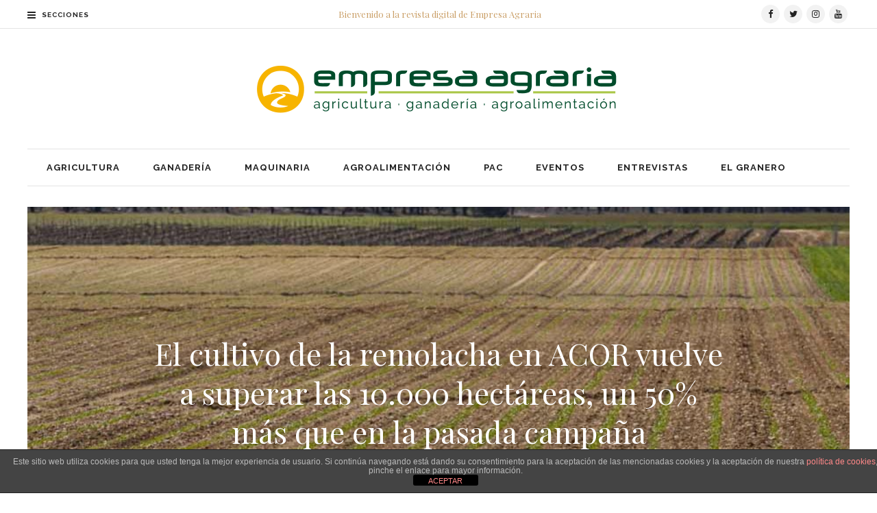

--- FILE ---
content_type: text/html; charset=UTF-8
request_url: https://www.empresaagraria.com/cultivo-la-remolacha-acor-vuelve-superar-las-10-000-hectareas-50-mas-la-pasada-campana/
body_size: 17786
content:
<!DOCTYPE html>
<html lang="es">
<head>
    	
        <meta charset="UTF-8"/>

        <link rel="profile" href="http://gmpg.org/xfn/11"/>
        <link rel="pingback" href="https://www.empresaagraria.com/xmlrpc.php"/>
                    <meta name="viewport" content="width=device-width,initial-scale=1,user-scalable=no">
        
	<meta name='robots' content='index, follow, max-image-preview:large, max-snippet:-1, max-video-preview:-1' />

	<!-- This site is optimized with the Yoast SEO plugin v22.0 - https://yoast.com/wordpress/plugins/seo/ -->
	<title>El cultivo de la remolacha en ACOR vuelve a superar las 10.000 hectáreas, un 50% más que en la pasada campaña - Empresa Agraria</title>
	<meta name="description" content="El cultivo de la remolacha en ACOR vuelve a superar las 10.000 hectáreas, un 50% más que en la pasada campaña" />
	<link rel="canonical" href="https://www.empresaagraria.com/cultivo-la-remolacha-acor-vuelve-superar-las-10-000-hectareas-50-mas-la-pasada-campana/" />
	<meta property="og:locale" content="es_ES" />
	<meta property="og:type" content="article" />
	<meta property="og:title" content="El cultivo de la remolacha en ACOR vuelve a superar las 10.000 hectáreas, un 50% más que en la pasada campaña - Empresa Agraria" />
	<meta property="og:description" content="El cultivo de la remolacha en ACOR vuelve a superar las 10.000 hectáreas, un 50% más que en la pasada campaña" />
	<meta property="og:url" content="https://www.empresaagraria.com/cultivo-la-remolacha-acor-vuelve-superar-las-10-000-hectareas-50-mas-la-pasada-campana/" />
	<meta property="og:site_name" content="Empresa Agraria" />
	<meta property="article:publisher" content="https://www.facebook.com/empresaagraria/" />
	<meta property="article:published_time" content="2023-05-03T10:16:08+00:00" />
	<meta property="article:modified_time" content="2023-05-03T14:41:16+00:00" />
	<meta property="og:image" content="https://www.empresaagraria.com/wp-content/uploads/2023/05/El-cultivo-de-la-remolacha-en-ACOR-vuelve-a-superar-las-10.000-hectáreas-un-50-más-que-en-la-pasada-campaña.jpeg" />
	<meta property="og:image:width" content="933" />
	<meta property="og:image:height" content="700" />
	<meta property="og:image:type" content="image/jpeg" />
	<meta name="author" content="Empresa Agraria" />
	<meta name="twitter:card" content="summary_large_image" />
	<meta name="twitter:creator" content="@EmpresaAgraria" />
	<meta name="twitter:site" content="@EmpresaAgraria" />
	<meta name="twitter:label1" content="Escrito por" />
	<meta name="twitter:data1" content="Empresa Agraria" />
	<meta name="twitter:label2" content="Tiempo de lectura" />
	<meta name="twitter:data2" content="4 minutos" />
	<script type="application/ld+json" class="yoast-schema-graph">{"@context":"https://schema.org","@graph":[{"@type":"WebPage","@id":"https://www.empresaagraria.com/cultivo-la-remolacha-acor-vuelve-superar-las-10-000-hectareas-50-mas-la-pasada-campana/","url":"https://www.empresaagraria.com/cultivo-la-remolacha-acor-vuelve-superar-las-10-000-hectareas-50-mas-la-pasada-campana/","name":"El cultivo de la remolacha en ACOR vuelve a superar las 10.000 hectáreas, un 50% más que en la pasada campaña - Empresa Agraria","isPartOf":{"@id":"https://www.empresaagraria.com/#website"},"primaryImageOfPage":{"@id":"https://www.empresaagraria.com/cultivo-la-remolacha-acor-vuelve-superar-las-10-000-hectareas-50-mas-la-pasada-campana/#primaryimage"},"image":{"@id":"https://www.empresaagraria.com/cultivo-la-remolacha-acor-vuelve-superar-las-10-000-hectareas-50-mas-la-pasada-campana/#primaryimage"},"thumbnailUrl":"https://www.empresaagraria.com/wp-content/uploads/2023/05/El-cultivo-de-la-remolacha-en-ACOR-vuelve-a-superar-las-10.000-hectáreas-un-50-más-que-en-la-pasada-campaña.jpeg","datePublished":"2023-05-03T10:16:08+00:00","dateModified":"2023-05-03T14:41:16+00:00","author":{"@id":"https://www.empresaagraria.com/#/schema/person/e36d8d3306ecbeb8de009d15119989f7"},"description":"El cultivo de la remolacha en ACOR vuelve a superar las 10.000 hectáreas, un 50% más que en la pasada campaña","breadcrumb":{"@id":"https://www.empresaagraria.com/cultivo-la-remolacha-acor-vuelve-superar-las-10-000-hectareas-50-mas-la-pasada-campana/#breadcrumb"},"inLanguage":"es","potentialAction":[{"@type":"ReadAction","target":["https://www.empresaagraria.com/cultivo-la-remolacha-acor-vuelve-superar-las-10-000-hectareas-50-mas-la-pasada-campana/"]}]},{"@type":"ImageObject","inLanguage":"es","@id":"https://www.empresaagraria.com/cultivo-la-remolacha-acor-vuelve-superar-las-10-000-hectareas-50-mas-la-pasada-campana/#primaryimage","url":"https://www.empresaagraria.com/wp-content/uploads/2023/05/El-cultivo-de-la-remolacha-en-ACOR-vuelve-a-superar-las-10.000-hectáreas-un-50-más-que-en-la-pasada-campaña.jpeg","contentUrl":"https://www.empresaagraria.com/wp-content/uploads/2023/05/El-cultivo-de-la-remolacha-en-ACOR-vuelve-a-superar-las-10.000-hectáreas-un-50-más-que-en-la-pasada-campaña.jpeg","width":933,"height":700,"caption":"El cultivo de la remolacha en ACOR vuelve a superar las 10.000 hectáreas un 50% más que en la pasada campaña"},{"@type":"BreadcrumbList","@id":"https://www.empresaagraria.com/cultivo-la-remolacha-acor-vuelve-superar-las-10-000-hectareas-50-mas-la-pasada-campana/#breadcrumb","itemListElement":[{"@type":"ListItem","position":1,"name":"Portada","item":"https://www.empresaagraria.com/"},{"@type":"ListItem","position":2,"name":"El cultivo de la remolacha en ACOR vuelve a superar las 10.000 hectáreas, un 50% más que en la pasada campaña"}]},{"@type":"WebSite","@id":"https://www.empresaagraria.com/#website","url":"https://www.empresaagraria.com/","name":"Empresa Agraria","description":"Revista digital sobre agricultura y ganadería. Periódico agrario..","potentialAction":[{"@type":"SearchAction","target":{"@type":"EntryPoint","urlTemplate":"https://www.empresaagraria.com/?s={search_term_string}"},"query-input":"required name=search_term_string"}],"inLanguage":"es"},{"@type":"Person","@id":"https://www.empresaagraria.com/#/schema/person/e36d8d3306ecbeb8de009d15119989f7","name":"Empresa Agraria","image":{"@type":"ImageObject","inLanguage":"es","@id":"https://www.empresaagraria.com/#/schema/person/image/","url":"https://secure.gravatar.com/avatar/33dc385063779da11e045668e5a08223?s=96&d=mm&r=g","contentUrl":"https://secure.gravatar.com/avatar/33dc385063779da11e045668e5a08223?s=96&d=mm&r=g","caption":"Empresa Agraria"},"sameAs":["http://www.empresaagraria.com"],"url":"https://www.empresaagraria.com/author/empresa-agraria/"}]}</script>
	<!-- / Yoast SEO plugin. -->


<link rel='dns-prefetch' href='//www.googletagmanager.com' />
<link rel='dns-prefetch' href='//fonts.googleapis.com' />
<link rel="alternate" type="application/rss+xml" title="Empresa Agraria &raquo; Feed" href="https://www.empresaagraria.com/feed/" />
<link rel="alternate" type="application/rss+xml" title="Empresa Agraria &raquo; Feed de los comentarios" href="https://www.empresaagraria.com/comments/feed/" />
<script type="text/javascript">
/* <![CDATA[ */
window._wpemojiSettings = {"baseUrl":"https:\/\/s.w.org\/images\/core\/emoji\/14.0.0\/72x72\/","ext":".png","svgUrl":"https:\/\/s.w.org\/images\/core\/emoji\/14.0.0\/svg\/","svgExt":".svg","source":{"concatemoji":"https:\/\/www.empresaagraria.com\/wp-includes\/js\/wp-emoji-release.min.js?ver=6.4.7"}};
/*! This file is auto-generated */
!function(i,n){var o,s,e;function c(e){try{var t={supportTests:e,timestamp:(new Date).valueOf()};sessionStorage.setItem(o,JSON.stringify(t))}catch(e){}}function p(e,t,n){e.clearRect(0,0,e.canvas.width,e.canvas.height),e.fillText(t,0,0);var t=new Uint32Array(e.getImageData(0,0,e.canvas.width,e.canvas.height).data),r=(e.clearRect(0,0,e.canvas.width,e.canvas.height),e.fillText(n,0,0),new Uint32Array(e.getImageData(0,0,e.canvas.width,e.canvas.height).data));return t.every(function(e,t){return e===r[t]})}function u(e,t,n){switch(t){case"flag":return n(e,"\ud83c\udff3\ufe0f\u200d\u26a7\ufe0f","\ud83c\udff3\ufe0f\u200b\u26a7\ufe0f")?!1:!n(e,"\ud83c\uddfa\ud83c\uddf3","\ud83c\uddfa\u200b\ud83c\uddf3")&&!n(e,"\ud83c\udff4\udb40\udc67\udb40\udc62\udb40\udc65\udb40\udc6e\udb40\udc67\udb40\udc7f","\ud83c\udff4\u200b\udb40\udc67\u200b\udb40\udc62\u200b\udb40\udc65\u200b\udb40\udc6e\u200b\udb40\udc67\u200b\udb40\udc7f");case"emoji":return!n(e,"\ud83e\udef1\ud83c\udffb\u200d\ud83e\udef2\ud83c\udfff","\ud83e\udef1\ud83c\udffb\u200b\ud83e\udef2\ud83c\udfff")}return!1}function f(e,t,n){var r="undefined"!=typeof WorkerGlobalScope&&self instanceof WorkerGlobalScope?new OffscreenCanvas(300,150):i.createElement("canvas"),a=r.getContext("2d",{willReadFrequently:!0}),o=(a.textBaseline="top",a.font="600 32px Arial",{});return e.forEach(function(e){o[e]=t(a,e,n)}),o}function t(e){var t=i.createElement("script");t.src=e,t.defer=!0,i.head.appendChild(t)}"undefined"!=typeof Promise&&(o="wpEmojiSettingsSupports",s=["flag","emoji"],n.supports={everything:!0,everythingExceptFlag:!0},e=new Promise(function(e){i.addEventListener("DOMContentLoaded",e,{once:!0})}),new Promise(function(t){var n=function(){try{var e=JSON.parse(sessionStorage.getItem(o));if("object"==typeof e&&"number"==typeof e.timestamp&&(new Date).valueOf()<e.timestamp+604800&&"object"==typeof e.supportTests)return e.supportTests}catch(e){}return null}();if(!n){if("undefined"!=typeof Worker&&"undefined"!=typeof OffscreenCanvas&&"undefined"!=typeof URL&&URL.createObjectURL&&"undefined"!=typeof Blob)try{var e="postMessage("+f.toString()+"("+[JSON.stringify(s),u.toString(),p.toString()].join(",")+"));",r=new Blob([e],{type:"text/javascript"}),a=new Worker(URL.createObjectURL(r),{name:"wpTestEmojiSupports"});return void(a.onmessage=function(e){c(n=e.data),a.terminate(),t(n)})}catch(e){}c(n=f(s,u,p))}t(n)}).then(function(e){for(var t in e)n.supports[t]=e[t],n.supports.everything=n.supports.everything&&n.supports[t],"flag"!==t&&(n.supports.everythingExceptFlag=n.supports.everythingExceptFlag&&n.supports[t]);n.supports.everythingExceptFlag=n.supports.everythingExceptFlag&&!n.supports.flag,n.DOMReady=!1,n.readyCallback=function(){n.DOMReady=!0}}).then(function(){return e}).then(function(){var e;n.supports.everything||(n.readyCallback(),(e=n.source||{}).concatemoji?t(e.concatemoji):e.wpemoji&&e.twemoji&&(t(e.twemoji),t(e.wpemoji)))}))}((window,document),window._wpemojiSettings);
/* ]]> */
</script>
<style id='wp-emoji-styles-inline-css' type='text/css'>

	img.wp-smiley, img.emoji {
		display: inline !important;
		border: none !important;
		box-shadow: none !important;
		height: 1em !important;
		width: 1em !important;
		margin: 0 0.07em !important;
		vertical-align: -0.1em !important;
		background: none !important;
		padding: 0 !important;
	}
</style>
<link rel='stylesheet' id='wp-block-library-css' href='https://www.empresaagraria.com/wp-includes/css/dist/block-library/style.min.css?ver=6.4.7' type='text/css' media='all' />
<style id='classic-theme-styles-inline-css' type='text/css'>
/*! This file is auto-generated */
.wp-block-button__link{color:#fff;background-color:#32373c;border-radius:9999px;box-shadow:none;text-decoration:none;padding:calc(.667em + 2px) calc(1.333em + 2px);font-size:1.125em}.wp-block-file__button{background:#32373c;color:#fff;text-decoration:none}
</style>
<style id='global-styles-inline-css' type='text/css'>
body{--wp--preset--color--black: #000000;--wp--preset--color--cyan-bluish-gray: #abb8c3;--wp--preset--color--white: #ffffff;--wp--preset--color--pale-pink: #f78da7;--wp--preset--color--vivid-red: #cf2e2e;--wp--preset--color--luminous-vivid-orange: #ff6900;--wp--preset--color--luminous-vivid-amber: #fcb900;--wp--preset--color--light-green-cyan: #7bdcb5;--wp--preset--color--vivid-green-cyan: #00d084;--wp--preset--color--pale-cyan-blue: #8ed1fc;--wp--preset--color--vivid-cyan-blue: #0693e3;--wp--preset--color--vivid-purple: #9b51e0;--wp--preset--gradient--vivid-cyan-blue-to-vivid-purple: linear-gradient(135deg,rgba(6,147,227,1) 0%,rgb(155,81,224) 100%);--wp--preset--gradient--light-green-cyan-to-vivid-green-cyan: linear-gradient(135deg,rgb(122,220,180) 0%,rgb(0,208,130) 100%);--wp--preset--gradient--luminous-vivid-amber-to-luminous-vivid-orange: linear-gradient(135deg,rgba(252,185,0,1) 0%,rgba(255,105,0,1) 100%);--wp--preset--gradient--luminous-vivid-orange-to-vivid-red: linear-gradient(135deg,rgba(255,105,0,1) 0%,rgb(207,46,46) 100%);--wp--preset--gradient--very-light-gray-to-cyan-bluish-gray: linear-gradient(135deg,rgb(238,238,238) 0%,rgb(169,184,195) 100%);--wp--preset--gradient--cool-to-warm-spectrum: linear-gradient(135deg,rgb(74,234,220) 0%,rgb(151,120,209) 20%,rgb(207,42,186) 40%,rgb(238,44,130) 60%,rgb(251,105,98) 80%,rgb(254,248,76) 100%);--wp--preset--gradient--blush-light-purple: linear-gradient(135deg,rgb(255,206,236) 0%,rgb(152,150,240) 100%);--wp--preset--gradient--blush-bordeaux: linear-gradient(135deg,rgb(254,205,165) 0%,rgb(254,45,45) 50%,rgb(107,0,62) 100%);--wp--preset--gradient--luminous-dusk: linear-gradient(135deg,rgb(255,203,112) 0%,rgb(199,81,192) 50%,rgb(65,88,208) 100%);--wp--preset--gradient--pale-ocean: linear-gradient(135deg,rgb(255,245,203) 0%,rgb(182,227,212) 50%,rgb(51,167,181) 100%);--wp--preset--gradient--electric-grass: linear-gradient(135deg,rgb(202,248,128) 0%,rgb(113,206,126) 100%);--wp--preset--gradient--midnight: linear-gradient(135deg,rgb(2,3,129) 0%,rgb(40,116,252) 100%);--wp--preset--font-size--small: 13px;--wp--preset--font-size--medium: 20px;--wp--preset--font-size--large: 36px;--wp--preset--font-size--x-large: 42px;--wp--preset--spacing--20: 0.44rem;--wp--preset--spacing--30: 0.67rem;--wp--preset--spacing--40: 1rem;--wp--preset--spacing--50: 1.5rem;--wp--preset--spacing--60: 2.25rem;--wp--preset--spacing--70: 3.38rem;--wp--preset--spacing--80: 5.06rem;--wp--preset--shadow--natural: 6px 6px 9px rgba(0, 0, 0, 0.2);--wp--preset--shadow--deep: 12px 12px 50px rgba(0, 0, 0, 0.4);--wp--preset--shadow--sharp: 6px 6px 0px rgba(0, 0, 0, 0.2);--wp--preset--shadow--outlined: 6px 6px 0px -3px rgba(255, 255, 255, 1), 6px 6px rgba(0, 0, 0, 1);--wp--preset--shadow--crisp: 6px 6px 0px rgba(0, 0, 0, 1);}:where(.is-layout-flex){gap: 0.5em;}:where(.is-layout-grid){gap: 0.5em;}body .is-layout-flow > .alignleft{float: left;margin-inline-start: 0;margin-inline-end: 2em;}body .is-layout-flow > .alignright{float: right;margin-inline-start: 2em;margin-inline-end: 0;}body .is-layout-flow > .aligncenter{margin-left: auto !important;margin-right: auto !important;}body .is-layout-constrained > .alignleft{float: left;margin-inline-start: 0;margin-inline-end: 2em;}body .is-layout-constrained > .alignright{float: right;margin-inline-start: 2em;margin-inline-end: 0;}body .is-layout-constrained > .aligncenter{margin-left: auto !important;margin-right: auto !important;}body .is-layout-constrained > :where(:not(.alignleft):not(.alignright):not(.alignfull)){max-width: var(--wp--style--global--content-size);margin-left: auto !important;margin-right: auto !important;}body .is-layout-constrained > .alignwide{max-width: var(--wp--style--global--wide-size);}body .is-layout-flex{display: flex;}body .is-layout-flex{flex-wrap: wrap;align-items: center;}body .is-layout-flex > *{margin: 0;}body .is-layout-grid{display: grid;}body .is-layout-grid > *{margin: 0;}:where(.wp-block-columns.is-layout-flex){gap: 2em;}:where(.wp-block-columns.is-layout-grid){gap: 2em;}:where(.wp-block-post-template.is-layout-flex){gap: 1.25em;}:where(.wp-block-post-template.is-layout-grid){gap: 1.25em;}.has-black-color{color: var(--wp--preset--color--black) !important;}.has-cyan-bluish-gray-color{color: var(--wp--preset--color--cyan-bluish-gray) !important;}.has-white-color{color: var(--wp--preset--color--white) !important;}.has-pale-pink-color{color: var(--wp--preset--color--pale-pink) !important;}.has-vivid-red-color{color: var(--wp--preset--color--vivid-red) !important;}.has-luminous-vivid-orange-color{color: var(--wp--preset--color--luminous-vivid-orange) !important;}.has-luminous-vivid-amber-color{color: var(--wp--preset--color--luminous-vivid-amber) !important;}.has-light-green-cyan-color{color: var(--wp--preset--color--light-green-cyan) !important;}.has-vivid-green-cyan-color{color: var(--wp--preset--color--vivid-green-cyan) !important;}.has-pale-cyan-blue-color{color: var(--wp--preset--color--pale-cyan-blue) !important;}.has-vivid-cyan-blue-color{color: var(--wp--preset--color--vivid-cyan-blue) !important;}.has-vivid-purple-color{color: var(--wp--preset--color--vivid-purple) !important;}.has-black-background-color{background-color: var(--wp--preset--color--black) !important;}.has-cyan-bluish-gray-background-color{background-color: var(--wp--preset--color--cyan-bluish-gray) !important;}.has-white-background-color{background-color: var(--wp--preset--color--white) !important;}.has-pale-pink-background-color{background-color: var(--wp--preset--color--pale-pink) !important;}.has-vivid-red-background-color{background-color: var(--wp--preset--color--vivid-red) !important;}.has-luminous-vivid-orange-background-color{background-color: var(--wp--preset--color--luminous-vivid-orange) !important;}.has-luminous-vivid-amber-background-color{background-color: var(--wp--preset--color--luminous-vivid-amber) !important;}.has-light-green-cyan-background-color{background-color: var(--wp--preset--color--light-green-cyan) !important;}.has-vivid-green-cyan-background-color{background-color: var(--wp--preset--color--vivid-green-cyan) !important;}.has-pale-cyan-blue-background-color{background-color: var(--wp--preset--color--pale-cyan-blue) !important;}.has-vivid-cyan-blue-background-color{background-color: var(--wp--preset--color--vivid-cyan-blue) !important;}.has-vivid-purple-background-color{background-color: var(--wp--preset--color--vivid-purple) !important;}.has-black-border-color{border-color: var(--wp--preset--color--black) !important;}.has-cyan-bluish-gray-border-color{border-color: var(--wp--preset--color--cyan-bluish-gray) !important;}.has-white-border-color{border-color: var(--wp--preset--color--white) !important;}.has-pale-pink-border-color{border-color: var(--wp--preset--color--pale-pink) !important;}.has-vivid-red-border-color{border-color: var(--wp--preset--color--vivid-red) !important;}.has-luminous-vivid-orange-border-color{border-color: var(--wp--preset--color--luminous-vivid-orange) !important;}.has-luminous-vivid-amber-border-color{border-color: var(--wp--preset--color--luminous-vivid-amber) !important;}.has-light-green-cyan-border-color{border-color: var(--wp--preset--color--light-green-cyan) !important;}.has-vivid-green-cyan-border-color{border-color: var(--wp--preset--color--vivid-green-cyan) !important;}.has-pale-cyan-blue-border-color{border-color: var(--wp--preset--color--pale-cyan-blue) !important;}.has-vivid-cyan-blue-border-color{border-color: var(--wp--preset--color--vivid-cyan-blue) !important;}.has-vivid-purple-border-color{border-color: var(--wp--preset--color--vivid-purple) !important;}.has-vivid-cyan-blue-to-vivid-purple-gradient-background{background: var(--wp--preset--gradient--vivid-cyan-blue-to-vivid-purple) !important;}.has-light-green-cyan-to-vivid-green-cyan-gradient-background{background: var(--wp--preset--gradient--light-green-cyan-to-vivid-green-cyan) !important;}.has-luminous-vivid-amber-to-luminous-vivid-orange-gradient-background{background: var(--wp--preset--gradient--luminous-vivid-amber-to-luminous-vivid-orange) !important;}.has-luminous-vivid-orange-to-vivid-red-gradient-background{background: var(--wp--preset--gradient--luminous-vivid-orange-to-vivid-red) !important;}.has-very-light-gray-to-cyan-bluish-gray-gradient-background{background: var(--wp--preset--gradient--very-light-gray-to-cyan-bluish-gray) !important;}.has-cool-to-warm-spectrum-gradient-background{background: var(--wp--preset--gradient--cool-to-warm-spectrum) !important;}.has-blush-light-purple-gradient-background{background: var(--wp--preset--gradient--blush-light-purple) !important;}.has-blush-bordeaux-gradient-background{background: var(--wp--preset--gradient--blush-bordeaux) !important;}.has-luminous-dusk-gradient-background{background: var(--wp--preset--gradient--luminous-dusk) !important;}.has-pale-ocean-gradient-background{background: var(--wp--preset--gradient--pale-ocean) !important;}.has-electric-grass-gradient-background{background: var(--wp--preset--gradient--electric-grass) !important;}.has-midnight-gradient-background{background: var(--wp--preset--gradient--midnight) !important;}.has-small-font-size{font-size: var(--wp--preset--font-size--small) !important;}.has-medium-font-size{font-size: var(--wp--preset--font-size--medium) !important;}.has-large-font-size{font-size: var(--wp--preset--font-size--large) !important;}.has-x-large-font-size{font-size: var(--wp--preset--font-size--x-large) !important;}
.wp-block-navigation a:where(:not(.wp-element-button)){color: inherit;}
:where(.wp-block-post-template.is-layout-flex){gap: 1.25em;}:where(.wp-block-post-template.is-layout-grid){gap: 1.25em;}
:where(.wp-block-columns.is-layout-flex){gap: 2em;}:where(.wp-block-columns.is-layout-grid){gap: 2em;}
.wp-block-pullquote{font-size: 1.5em;line-height: 1.6;}
</style>
<link rel='stylesheet' id='front-estilos-css' href='https://www.empresaagraria.com/wp-content/plugins/asesor-cookies-para-la-ley-en-espana/html/front/estilos.css?ver=6.4.7' type='text/css' media='all' />
<link rel='stylesheet' id='contact-form-7-css' href='https://www.empresaagraria.com/wp-content/plugins/contact-form-7/includes/css/styles.css?ver=5.8.7' type='text/css' media='all' />
<link rel='stylesheet' id='readanddigest-default-style-css' href='https://www.empresaagraria.com/wp-content/themes/readanddigest/style.css?ver=6.4.7' type='text/css' media='all' />
<link rel='stylesheet' id='readanddigest-modules-css' href='https://www.empresaagraria.com/wp-content/themes/readanddigest/assets/css/modules.min.css?ver=6.4.7' type='text/css' media='all' />
<style id='readanddigest-modules-inline-css' type='text/css'>
.page-id-1753 .eltdf-page-header .eltdf-logo-area .eltdf-logo-wrapper a img,
.page-id-1618 .eltdf-page-header .eltdf-logo-area .eltdf-logo-wrapper a img{
    display: none;
}

.page-id-1753 .eltdf-page-header .eltdf-logo-area .eltdf-logo-wrapper a,
.page-id-1618 .eltdf-page-header .eltdf-logo-area .eltdf-logo-wrapper a{
    height: 71px !important;
    width: 348px !important;
    background-image: url('http://readanddigest.elated-themes.com/wp-content/uploads/2016/02/logo-left.png');
    background-size: cover;
}

.page-id-4390 footer .widget.eltdf-rpc-holder .eltdf-rpc-inner ul li:nth-child(3){
    display: none;
}

.page-id-4390.eltdf-grid-1000 .eltdf-sticky-header .eltdf-main-menu > ul > li > a span.item_inner, 
.page-id-4390.eltdf-grid-1100 .eltdf-sticky-header .eltdf-main-menu > ul > li > a span.item_inner{
     padding: 0px 10px;
}

@media only screen and (min-width: 1024px) and (max-width: 1200px) {
    .eltdf-main-menu > ul > li > a span.item_inner{
        padding: 0px 12px;
    }
}@media only screen and (min-width: 1024px) and (max-width: 1400px){}
</style>
<link rel='stylesheet' id='font-awesome-css' href='https://www.empresaagraria.com/wp-content/themes/readanddigest/assets/css/font-awesome/css/font-awesome.min.css?ver=6.4.7' type='text/css' media='all' />
<link rel='stylesheet' id='font-elegant-css' href='https://www.empresaagraria.com/wp-content/themes/readanddigest/assets/css/elegant-icons/style.min.css?ver=6.4.7' type='text/css' media='all' />
<link rel='stylesheet' id='ion-icons-css' href='https://www.empresaagraria.com/wp-content/themes/readanddigest/assets/css/ion-icons/css/ionicons.min.css?ver=6.4.7' type='text/css' media='all' />
<link rel='stylesheet' id='linea-icons-css' href='https://www.empresaagraria.com/wp-content/themes/readanddigest/assets/css/linea-icons/style.css?ver=6.4.7' type='text/css' media='all' />
<link rel='stylesheet' id='mediaelement-css' href='https://www.empresaagraria.com/wp-includes/js/mediaelement/mediaelementplayer-legacy.min.css?ver=4.2.17' type='text/css' media='all' />
<link rel='stylesheet' id='wp-mediaelement-css' href='https://www.empresaagraria.com/wp-includes/js/mediaelement/wp-mediaelement.min.css?ver=6.4.7' type='text/css' media='all' />
<link rel='stylesheet' id='readanddigest-modules-responsive-css' href='https://www.empresaagraria.com/wp-content/themes/readanddigest/assets/css/modules-responsive.min.css?ver=6.4.7' type='text/css' media='all' />
<link rel='stylesheet' id='readanddigest-style-dynamic-responsive-css' href='https://www.empresaagraria.com/wp-content/themes/readanddigest/assets/css/style_dynamic_responsive.php?ver=6.4.7' type='text/css' media='all' />
<link rel='stylesheet' id='readanddigest-style-dynamic-css' href='https://www.empresaagraria.com/wp-content/themes/readanddigest/assets/css/style_dynamic.php?ver=6.4.7' type='text/css' media='all' />
<link rel='stylesheet' id='js_composer_front-css' href='https://www.empresaagraria.com/wp-content/plugins/js_composer/assets/css/js_composer.min.css?ver=6.10.0' type='text/css' media='all' />
<link rel='stylesheet' id='readanddigest-google-fonts-css' href='https://fonts.googleapis.com/css?family=Playfair+Display%3A100%2C100italic%2C200%2C200italic%2C300%2C300italic%2C400%2C400italic%2C500%2C500italic%2C600%2C600italic%2C700%2C700italic%2C800%2C800italic%2C900%2C900italic%7CRaleway%3A100%2C100italic%2C200%2C200italic%2C300%2C300italic%2C400%2C400italic%2C500%2C500italic%2C600%2C600italic%2C700%2C700italic%2C800%2C800italic%2C900%2C900italic&#038;subset=latin%2Clatin-ext&#038;ver=1.0.0' type='text/css' media='all' />
<script type="text/javascript" src="https://www.empresaagraria.com/wp-includes/js/jquery/jquery.min.js?ver=3.7.1" id="jquery-core-js"></script>
<script type="text/javascript" src="https://www.empresaagraria.com/wp-includes/js/jquery/jquery-migrate.min.js?ver=3.4.1" id="jquery-migrate-js"></script>
<script type="text/javascript" id="front-principal-js-extra">
/* <![CDATA[ */
var cdp_cookies_info = {"url_plugin":"https:\/\/www.empresaagraria.com\/wp-content\/plugins\/asesor-cookies-para-la-ley-en-espana\/plugin.php","url_admin_ajax":"https:\/\/www.empresaagraria.com\/wp-admin\/admin-ajax.php"};
/* ]]> */
</script>
<script type="text/javascript" src="https://www.empresaagraria.com/wp-content/plugins/asesor-cookies-para-la-ley-en-espana/html/front/principal.js?ver=6.4.7" id="front-principal-js"></script>

<!-- Fragmento de código de la etiqueta de Google (gtag.js) añadida por Site Kit -->
<!-- Fragmento de código de Google Analytics añadido por Site Kit -->
<script type="text/javascript" src="https://www.googletagmanager.com/gtag/js?id=GT-55X3M33" id="google_gtagjs-js" async></script>
<script type="text/javascript" id="google_gtagjs-js-after">
/* <![CDATA[ */
window.dataLayer = window.dataLayer || [];function gtag(){dataLayer.push(arguments);}
gtag("set","linker",{"domains":["www.empresaagraria.com"]});
gtag("js", new Date());
gtag("set", "developer_id.dZTNiMT", true);
gtag("config", "GT-55X3M33");
/* ]]> */
</script>
<link rel="https://api.w.org/" href="https://www.empresaagraria.com/wp-json/" /><link rel="alternate" type="application/json" href="https://www.empresaagraria.com/wp-json/wp/v2/posts/20475" /><link rel="EditURI" type="application/rsd+xml" title="RSD" href="https://www.empresaagraria.com/xmlrpc.php?rsd" />
<meta name="generator" content="WordPress 6.4.7" />
<link rel='shortlink' href='https://www.empresaagraria.com/?p=20475' />
<link rel="alternate" type="application/json+oembed" href="https://www.empresaagraria.com/wp-json/oembed/1.0/embed?url=https%3A%2F%2Fwww.empresaagraria.com%2Fcultivo-la-remolacha-acor-vuelve-superar-las-10-000-hectareas-50-mas-la-pasada-campana%2F" />
<link rel="alternate" type="text/xml+oembed" href="https://www.empresaagraria.com/wp-json/oembed/1.0/embed?url=https%3A%2F%2Fwww.empresaagraria.com%2Fcultivo-la-remolacha-acor-vuelve-superar-las-10-000-hectareas-50-mas-la-pasada-campana%2F&#038;format=xml" />
<meta name="generator" content="Site Kit by Google 1.167.0" /><meta name="generator" content="Powered by WPBakery Page Builder - drag and drop page builder for WordPress."/>
<noscript><style> .wpb_animate_when_almost_visible { opacity: 1; }</style></noscript></head>
<body class="post-template-default single single-post postid-20475 single-format-standard eltd-core-1.3 readanddigest-ver-2.3  eltdf-grid-1200 eltdf-blog-installed eltdf-unique-category-layout eltdf-header-type3 eltdf-sticky-header-on-scroll-up eltdf-light eltdf-default-mobile-header eltdf-sticky-up-mobile-header eltdf- eltdf-side-menu-slide-over-content eltdf-width-240 wpb-js-composer js-comp-ver-6.10.0 vc_responsive" itemscope itemtype="http://schema.org/WebPage">
<section class="eltdf-side-menu right">
		<div class="eltdf-close-side-menu-holder">
		<div class="eltdf-close-side-menu-holder-inner">
			<a href="#" target="_self" class="eltdf-close-side-menu">
				<span aria-hidden="true" class="icon_close"></span>
			</a>
		</div>
	</div>
	<div id="nav_menu-3" class="widget eltdf-sidearea widget_nav_menu"><h6 class="eltdf-sidearea-widget-title">Nuestras secciones</h6><div class="menu-menu-secciones-container"><ul id="menu-menu-secciones" class="menu"><li id="menu-item-4494" class="menu-item menu-item-type-taxonomy menu-item-object-category current-post-ancestor current-menu-parent current-post-parent menu-item-4494"><a href="https://www.empresaagraria.com/cat-agricultura/">Agricultura</a></li>
<li id="menu-item-4497" class="menu-item menu-item-type-taxonomy menu-item-object-category menu-item-4497"><a href="https://www.empresaagraria.com/cat-ganaderia/">Ganaderia</a></li>
<li id="menu-item-4500" class="menu-item menu-item-type-taxonomy menu-item-object-category menu-item-4500"><a href="https://www.empresaagraria.com/cat-maquinaria/">Maquinaria</a></li>
<li id="menu-item-4496" class="menu-item menu-item-type-taxonomy menu-item-object-category current-post-ancestor current-menu-parent current-post-parent menu-item-4496"><a href="https://www.empresaagraria.com/cat-agroalimentacion/">Agroalimentacion</a></li>
<li id="menu-item-4502" class="menu-item menu-item-type-taxonomy menu-item-object-category menu-item-4502"><a href="https://www.empresaagraria.com/cat-financiacion/">PAC/Financiacion</a></li>
<li id="menu-item-4506" class="menu-item menu-item-type-taxonomy menu-item-object-category menu-item-4506"><a href="https://www.empresaagraria.com/cat-eventos/">Eventos</a></li>
<li id="menu-item-4505" class="menu-item menu-item-type-taxonomy menu-item-object-category menu-item-4505"><a href="https://www.empresaagraria.com/cat-entrevistas/">Entrevistas</a></li>
<li id="menu-item-4503" class="menu-item menu-item-type-taxonomy menu-item-object-category menu-item-has-children menu-item-4503"><a href="https://www.empresaagraria.com/cat-el-granero/">El granero</a>
<ul class="sub-menu">
	<li id="menu-item-4499" class="menu-item menu-item-type-taxonomy menu-item-object-category menu-item-4499"><a href="https://www.empresaagraria.com/cat-el-granero/cat-gastronomia/">Gastronomia</a></li>
	<li id="menu-item-4501" class="menu-item menu-item-type-taxonomy menu-item-object-category menu-item-4501"><a href="https://www.empresaagraria.com/cat-el-granero/cat-motor/">Motor</a></li>
	<li id="menu-item-4504" class="menu-item menu-item-type-taxonomy menu-item-object-category menu-item-4504"><a href="https://www.empresaagraria.com/cat-el-granero/cat-seguros/">Seguros</a></li>
</ul>
</li>
</ul></div></div></section><div class="eltdf-wrapper">
    <div class="eltdf-wrapper-inner">
        

<div class="eltdf-top-bar">
        <div class="eltdf-grid">
    		        <div class="eltdf-vertical-align-containers eltdf-33-33-33">
            <div class="eltdf-position-left">
                <div class="eltdf-position-left-inner">
                                                    <a class="eltdf-side-menu-button-opener normal"  href="javascript:void(0)">
            <i class="eltdf-icon-font-awesome fa fa-bars " ></i>            <span>SECCIONES</span>        </a>

                                        </div>
            </div>
            <div class="eltdf-position-center">
                <div class="eltdf-position-center-inner">
                                            <div id="text-4" class="widget widget_text eltdf-top-bar-widget">			<div class="textwidget"><h5 style="color: #c99e66; font-size: 13px; line-height: 40px;">Bienvenido a la revista digital de Empresa Agraria</h5></div>
		</div>                                    </div>
            </div>
            <div class="eltdf-position-right">
                <div class="eltdf-position-right-inner">
                                            <div id="text-5" class="widget widget_text eltdf-top-bar-widget">			<div class="textwidget">
    <span class="eltdf-icon-shortcode circle" style="margin: 0 3px 0 0 ;width: 27px;height: 27px;line-height: 27px;background-color: #f2f2f2;border-style: solid;border-width: 0px"  data-hover-background-color="#c99e66" data-hover-color="#ffffff" data-color="#222">
                    <a href="https://www.facebook.com/empresaagraria" target="_blank" rel="noopener">
        
        <i class="eltdf-icon-font-awesome fa fa-facebook eltdf-icon-element" style="color: #222;font-size:13px" ></i>
                    </a>
            </span>




    <span class="eltdf-icon-shortcode circle" style="margin: 0 3px 0 0 ;width: 27px;height: 27px;line-height: 27px;background-color: #f2f2f2;border-style: solid;border-width: 0px"  data-hover-background-color="#c99e66" data-hover-color="#ffffff" data-color="#222">
                    <a href="https://twitter.com/EmpresaAgraria" target="_blank" rel="noopener">
        
        <i class="eltdf-icon-font-awesome fa fa-twitter eltdf-icon-element" style="color: #222;font-size:13px" ></i>
                    </a>
            </span>




    <span class="eltdf-icon-shortcode circle" style="margin: 0 3px 0 0 ;width: 27px;height: 27px;line-height: 27px;background-color: #f2f2f2;border-style: solid;border-width: 0px"  data-hover-background-color="#c99e66" data-hover-color="#ffffff" data-color="#222">
                    <a href="https://www.instagram.com/empresaagraria/" target="_blank" rel="noopener">
        
        <i class="eltdf-icon-font-awesome fa fa-instagram eltdf-icon-element" style="color: #222;font-size:13px" ></i>
                    </a>
            </span>




    <span class="eltdf-icon-shortcode circle" style="margin: 0 3px 0 0 ;width: 27px;height: 27px;line-height: 27px;background-color: #f2f2f2;border-style: solid;border-width: 0px"  data-hover-background-color="#c99e66" data-hover-color="#ffffff" data-color="#222">
                    <a href="https://www.youtube.com/channel/UCf6Hp41wU6J4o1ijI5mxmvA" target="_blank" rel="noopener">
        
        <i class="eltdf-icon-font-awesome fa fa-youtube eltdf-icon-element" style="color: #222;font-size:13px" ></i>
                    </a>
            </span>

</div>
		</div>                                    </div>
            </div>
        </div>
        </div>
    </div>



<header class="eltdf-page-header">
    <div class="eltdf-logo-area">
        <div class="eltdf-grid">
            <div class="eltdf-vertical-align-containers">
                <div class="eltdf-position-left">
                    <div class="eltdf-position-left-inner">
                                            </div>
                </div>
                <div class="eltdf-position-center">
                    <div class="eltdf-position-center-inner">
                        
<div class="eltdf-logo-wrapper">
    <a href="https://www.empresaagraria.com/" style="height: 100px;">
        <img class="eltdf-normal-logo" src="http://www.empresaagraria.com/wp-content/uploads/2016/06/Cabe.EA_.0.png" alt="logo"/>
        <img class="eltdf-dark-logo" src="http://www.empresaagraria.com/wp-content/uploads/2016/06/Cabe.EA_.0.png" alt="dark logo"/>        <img class="eltdf-light-logo" src="http://www.empresaagraria.com/wp-content/uploads/2016/06/Cabe.EA_.0.png" alt="light logo"/>        <img class="eltdf-transparent-logo" src="http://www.empresaagraria.com/wp-content/uploads/2016/06/Cabe.EA_.0.png" alt="transparent logo"/>    </a>
</div>

                    </div>
                </div>
                <div class="eltdf-position-right">
                    <div class="eltdf-position-right-inner">
                                            </div>
                </div>
            </div>
        </div>
    </div>
    <div class="eltdf-menu-area">
        <div class="eltdf-grid">
            <div class="eltdf-vertical-align-containers">
                <div class="eltdf-position-left">
                    <div class="eltdf-position-left-inner">
                        
<nav class="eltdf-main-menu eltdf-drop-down eltdf-default-nav">
    <ul id="menu-main-menu" class="clearfix"><li id="nav-menu-item-4411" class="menu-item menu-item-type-post_type menu-item-object-page  eltdf-menu-narrow" ><a href="https://www.empresaagraria.com/agricultura/" class=""><span class="item_outer"><span class="item_inner"><span class="menu_icon_wrapper"><i class="menu_icon blank fa"></i></span><span class="item_text">Agricultura</span></span></span></a></li>
<li id="nav-menu-item-4424" class="menu-item menu-item-type-post_type menu-item-object-page  eltdf-menu-narrow" ><a href="https://www.empresaagraria.com/ganaderia/" class=""><span class="item_outer"><span class="item_inner"><span class="menu_icon_wrapper"><i class="menu_icon blank fa"></i></span><span class="item_text">Ganadería</span></span></span></a></li>
<li id="nav-menu-item-4427" class="menu-item menu-item-type-post_type menu-item-object-page  eltdf-menu-narrow" ><a href="https://www.empresaagraria.com/maquinaria/" class=""><span class="item_outer"><span class="item_inner"><span class="menu_icon_wrapper"><i class="menu_icon blank fa"></i></span><span class="item_text">Maquinaria</span></span></span></a></li>
<li id="nav-menu-item-4431" class="menu-item menu-item-type-post_type menu-item-object-page  eltdf-menu-narrow" ><a href="https://www.empresaagraria.com/agroalimentacion/" class=""><span class="item_outer"><span class="item_inner"><span class="menu_icon_wrapper"><i class="menu_icon blank fa"></i></span><span class="item_text">Agroalimentación</span></span></span></a></li>
<li id="nav-menu-item-4434" class="menu-item menu-item-type-post_type menu-item-object-page  eltdf-menu-narrow" ><a href="https://www.empresaagraria.com/pacfinanciacion/" class=""><span class="item_outer"><span class="item_inner"><span class="menu_icon_wrapper"><i class="menu_icon blank fa"></i></span><span class="item_text">PAC</span></span></span></a></li>
<li id="nav-menu-item-4455" class="menu-item menu-item-type-post_type menu-item-object-page  eltdf-menu-narrow" ><a href="https://www.empresaagraria.com/eventos/" class=""><span class="item_outer"><span class="item_inner"><span class="menu_icon_wrapper"><i class="menu_icon blank fa"></i></span><span class="item_text">Eventos</span></span></span></a></li>
<li id="nav-menu-item-4458" class="menu-item menu-item-type-post_type menu-item-object-page  eltdf-menu-narrow" ><a href="https://www.empresaagraria.com/entrevistas/" class=""><span class="item_outer"><span class="item_inner"><span class="menu_icon_wrapper"><i class="menu_icon blank fa"></i></span><span class="item_text">Entrevistas</span></span></span></a></li>
<li id="nav-menu-item-4443" class="menu-item menu-item-type-post_type menu-item-object-page menu-item-has-children  eltdf-menu-has-sub eltdf-menu-narrow" ><a href="https://www.empresaagraria.com/el-granero/" class=""><span class="item_outer"><span class="item_inner"><span class="menu_icon_wrapper"><i class="menu_icon blank fa"></i></span><span class="item_text">El Granero</span><span class="eltdf_menu_arrow ion-chevron-down"></span></span></span></a>
<div class="eltdf-menu-second"><div class="eltdf-menu-inner"><ul>
	<li id="nav-menu-item-4437" class="menu-item menu-item-type-post_type menu-item-object-page " ><a href="https://www.empresaagraria.com/gastronomia/" class=""><span class="item_outer"><span class="item_inner"><span class="menu_icon_wrapper"><i class="menu_icon blank fa"></i></span><span class="item_text">Gastronomía</span></span></span></a></li>
	<li id="nav-menu-item-4440" class="menu-item menu-item-type-post_type menu-item-object-page " ><a href="https://www.empresaagraria.com/motor/" class=""><span class="item_outer"><span class="item_inner"><span class="menu_icon_wrapper"><i class="menu_icon blank fa"></i></span><span class="item_text">Motor</span></span></span></a></li>
	<li id="nav-menu-item-4463" class="menu-item menu-item-type-post_type menu-item-object-page " ><a href="https://www.empresaagraria.com/seguros/" class=""><span class="item_outer"><span class="item_inner"><span class="menu_icon_wrapper"><i class="menu_icon blank fa"></i></span><span class="item_text">Seguros</span></span></span></a></li>
</ul></div></div>
</li>
</ul></nav>

                    </div>
                </div>
                <div class="eltdf-position-right">
                    <div class="eltdf-position-right-inner">
                                            </div>
                </div>
            </div>
        </div>
    </div>
    
    <div class="eltdf-sticky-header">
                <div class="eltdf-sticky-holder">
            <div class=" eltdf-vertical-align-containers">
                <div class="eltdf-position-left">
                    <div class="eltdf-position-left-inner">
                        
<div class="eltdf-logo-wrapper">
    <a href="https://www.empresaagraria.com/" style="height: 93px;">
        <img src="http://www.empresaagraria.com/wp-content/uploads/2016/07/logo1.png" alt="logo"/>
    </a>
</div>

                    </div>
                </div>
                <div class="eltdf-position-center">
                    <div class="eltdf-position-center-inner">
                        
<nav class="eltdf-main-menu eltdf-drop-down eltdf-sticky-nav">
    <ul id="menu-main-menu-1" class="clearfix"><li id="sticky-menu-item-4411" class="menu-item menu-item-type-post_type menu-item-object-page  eltdf-menu-narrow" ><a href="https://www.empresaagraria.com/agricultura/" class=""><span class="item_outer"><span class="item_inner"><span class="menu_icon_wrapper"><i class="menu_icon blank fa"></i></span><span class="item_text">Agricultura</span></span></span></a></li>
<li id="sticky-menu-item-4424" class="menu-item menu-item-type-post_type menu-item-object-page  eltdf-menu-narrow" ><a href="https://www.empresaagraria.com/ganaderia/" class=""><span class="item_outer"><span class="item_inner"><span class="menu_icon_wrapper"><i class="menu_icon blank fa"></i></span><span class="item_text">Ganadería</span></span></span></a></li>
<li id="sticky-menu-item-4427" class="menu-item menu-item-type-post_type menu-item-object-page  eltdf-menu-narrow" ><a href="https://www.empresaagraria.com/maquinaria/" class=""><span class="item_outer"><span class="item_inner"><span class="menu_icon_wrapper"><i class="menu_icon blank fa"></i></span><span class="item_text">Maquinaria</span></span></span></a></li>
<li id="sticky-menu-item-4431" class="menu-item menu-item-type-post_type menu-item-object-page  eltdf-menu-narrow" ><a href="https://www.empresaagraria.com/agroalimentacion/" class=""><span class="item_outer"><span class="item_inner"><span class="menu_icon_wrapper"><i class="menu_icon blank fa"></i></span><span class="item_text">Agroalimentación</span></span></span></a></li>
<li id="sticky-menu-item-4434" class="menu-item menu-item-type-post_type menu-item-object-page  eltdf-menu-narrow" ><a href="https://www.empresaagraria.com/pacfinanciacion/" class=""><span class="item_outer"><span class="item_inner"><span class="menu_icon_wrapper"><i class="menu_icon blank fa"></i></span><span class="item_text">PAC</span></span></span></a></li>
<li id="sticky-menu-item-4455" class="menu-item menu-item-type-post_type menu-item-object-page  eltdf-menu-narrow" ><a href="https://www.empresaagraria.com/eventos/" class=""><span class="item_outer"><span class="item_inner"><span class="menu_icon_wrapper"><i class="menu_icon blank fa"></i></span><span class="item_text">Eventos</span></span></span></a></li>
<li id="sticky-menu-item-4458" class="menu-item menu-item-type-post_type menu-item-object-page  eltdf-menu-narrow" ><a href="https://www.empresaagraria.com/entrevistas/" class=""><span class="item_outer"><span class="item_inner"><span class="menu_icon_wrapper"><i class="menu_icon blank fa"></i></span><span class="item_text">Entrevistas</span></span></span></a></li>
<li id="sticky-menu-item-4443" class="menu-item menu-item-type-post_type menu-item-object-page menu-item-has-children  eltdf-menu-has-sub eltdf-menu-narrow" ><a href="https://www.empresaagraria.com/el-granero/" class=""><span class="item_outer"><span class="item_inner"><span class="menu_icon_wrapper"><i class="menu_icon blank fa"></i></span><span class="item_text">El Granero</span><span class="eltdf_menu_arrow ion-chevron-down"></span></span></span></a>
<div class="eltdf-menu-second"><div class="eltdf-menu-inner"><ul>
	<li id="sticky-menu-item-4437" class="menu-item menu-item-type-post_type menu-item-object-page " ><a href="https://www.empresaagraria.com/gastronomia/" class=""><span class="item_outer"><span class="item_inner"><span class="menu_icon_wrapper"><i class="menu_icon blank fa"></i></span><span class="item_text">Gastronomía</span></span></span></a></li>
	<li id="sticky-menu-item-4440" class="menu-item menu-item-type-post_type menu-item-object-page " ><a href="https://www.empresaagraria.com/motor/" class=""><span class="item_outer"><span class="item_inner"><span class="menu_icon_wrapper"><i class="menu_icon blank fa"></i></span><span class="item_text">Motor</span></span></span></a></li>
	<li id="sticky-menu-item-4463" class="menu-item menu-item-type-post_type menu-item-object-page " ><a href="https://www.empresaagraria.com/seguros/" class=""><span class="item_outer"><span class="item_inner"><span class="menu_icon_wrapper"><i class="menu_icon blank fa"></i></span><span class="item_text">Seguros</span></span></span></a></li>
</ul></div></div>
</li>
</ul></nav>

                    </div>
                </div>
                <div class="eltdf-position-right">
                    <div class="eltdf-position-right-inner">
                                                    <div id="text-17" class="widget widget_text eltdf-sticky-right">			<div class="textwidget">
    <span class="eltdf-icon-shortcode circle" style="margin: 0 3px 0 0 ;width: 27px;height: 27px;line-height: 27px;background-color: #363636;border-style: solid;border-width: 0px"  data-hover-background-color="#c99e66" data-hover-color="#ffffff" data-color="#ffffff">
                    <a href="https://www.instagram.com/empresaagraria/" target="_blank" rel="noopener">
        
        <i class="eltdf-icon-font-awesome fa fa-instagram eltdf-icon-element" style="color: #ffffff;font-size:13px" ></i>
                    </a>
            </span>




    <span class="eltdf-icon-shortcode circle" style="margin: 0 3px 0 0 ;width: 27px;height: 27px;line-height: 27px;background-color: #363636;border-style: solid;border-width: 0px"  data-hover-background-color="#c99e66" data-hover-color="#ffffff" data-color="#ffffff">
                    <a href="https://www.facebook.com/empresaagraria" target="_blank" rel="noopener">
        
        <i class="eltdf-icon-font-awesome fa fa-facebook eltdf-icon-element" style="color: #ffffff;font-size:13px" ></i>
                    </a>
            </span>




    <span class="eltdf-icon-shortcode circle" style="margin: 0 3px 0 0 ;width: 27px;height: 27px;line-height: 27px;background-color: #363636;border-style: solid;border-width: 0px"  data-hover-background-color="#c99e66" data-hover-color="#ffffff" data-color="#ffffff">
                    <a href="https://twitter.com/EmpresaAgraria" target="_blank" rel="noopener">
        
        <i class="eltdf-icon-font-awesome fa fa-twitter eltdf-icon-element" style="color: #ffffff;font-size:13px" ></i>
                    </a>
            </span>




    <span class="eltdf-icon-shortcode circle" style="margin: 0 3px 0 0 ;width: 27px;height: 27px;line-height: 27px;background-color: #363636;border-style: solid;border-width: 0px"  data-hover-background-color="#c99e66" data-hover-color="#ffffff" data-color="#ffffff">
                    <a href="https://www.youtube.com/channel/UCf6Hp41wU6J4o1ijI5mxmvA" target="_blank" rel="noopener">
        
        <i class="eltdf-icon-font-awesome fa fa-youtube eltdf-icon-element" style="color: #ffffff;font-size:13px" ></i>
                    </a>
            </span>


</div>
		</div>                                            </div>
                </div>
            </div>
        </div>
    </div>

</header>


<header class="eltdf-mobile-header">
    <div class="eltdf-mobile-header-inner">
                <div class="eltdf-mobile-header-holder">
            <div class="eltdf-grid">
                <div class="eltdf-vertical-align-containers">
                                            <div class="eltdf-position-left">
                            <div class="eltdf-position-left-inner">
                                
<div class="eltdf-mobile-logo-wrapper">
    <a href="https://www.empresaagraria.com/" style="height: 93px">
        <img src="http://www.empresaagraria.com/wp-content/uploads/2016/07/logo1.png" alt="mobile-logo"/>
    </a>
</div>

                            </div>
                        </div>
                                        <div class="eltdf-position-right">
                        <div class="eltdf-position-right-inner">
                                                                                        <div class="eltdf-mobile-menu-opener">
                                    <a href="javascript:void(0)">
                                        <span class="eltdf-mobile-opener-icon-holder">
                                            <span class="eltdf-line line1"></span>
                                            <span class="eltdf-line line2"></span>
                                            <span class="eltdf-line line3"></span>
                                            <span class="eltdf-line line4"></span>
                                            <span class="eltdf-line line5"></span>
                                        </span>
                                    </a>
                                </div>
                                                    </div>
                    </div>
                </div> <!-- close .eltdf-vertical-align-containers -->
            </div>
        </div>
        
	<nav class="eltdf-mobile-nav">
		<div class="eltdf-grid">
			<ul id="menu-main-menu-2" class=""><li id="mobile-menu-item-4411" class="menu-item menu-item-type-post_type menu-item-object-page "><a href="https://www.empresaagraria.com/agricultura/" class=""><span>Agricultura</span></a></li>
<li id="mobile-menu-item-4424" class="menu-item menu-item-type-post_type menu-item-object-page "><a href="https://www.empresaagraria.com/ganaderia/" class=""><span>Ganadería</span></a></li>
<li id="mobile-menu-item-4427" class="menu-item menu-item-type-post_type menu-item-object-page "><a href="https://www.empresaagraria.com/maquinaria/" class=""><span>Maquinaria</span></a></li>
<li id="mobile-menu-item-4431" class="menu-item menu-item-type-post_type menu-item-object-page "><a href="https://www.empresaagraria.com/agroalimentacion/" class=""><span>Agroalimentación</span></a></li>
<li id="mobile-menu-item-4434" class="menu-item menu-item-type-post_type menu-item-object-page "><a href="https://www.empresaagraria.com/pacfinanciacion/" class=""><span>PAC</span></a></li>
<li id="mobile-menu-item-4455" class="menu-item menu-item-type-post_type menu-item-object-page "><a href="https://www.empresaagraria.com/eventos/" class=""><span>Eventos</span></a></li>
<li id="mobile-menu-item-4458" class="menu-item menu-item-type-post_type menu-item-object-page "><a href="https://www.empresaagraria.com/entrevistas/" class=""><span>Entrevistas</span></a></li>
<li id="mobile-menu-item-4443" class="menu-item menu-item-type-post_type menu-item-object-page menu-item-has-children  has_sub"><a href="https://www.empresaagraria.com/el-granero/" class=""><span>El Granero</span></a><span class="mobile_arrow"><i class="eltdf-sub-arrow arrow_carrot-right"></i></span>
<ul class="sub_menu">
	<li id="mobile-menu-item-4437" class="menu-item menu-item-type-post_type menu-item-object-page "><a href="https://www.empresaagraria.com/gastronomia/" class=""><span>Gastronomía</span></a></li>
	<li id="mobile-menu-item-4440" class="menu-item menu-item-type-post_type menu-item-object-page "><a href="https://www.empresaagraria.com/motor/" class=""><span>Motor</span></a></li>
	<li id="mobile-menu-item-4463" class="menu-item menu-item-type-post_type menu-item-object-page "><a href="https://www.empresaagraria.com/seguros/" class=""><span>Seguros</span></a></li>
</ul>
</li>
</ul>		</div>
	</nav>

    </div>

</header> <!-- close .eltdf-mobile-header -->


                    <a id='eltdf-back-to-top'  href='#'>
                <span class="eltdf-icon-stack">
                     <i class="eltdf-icon-linea-icon icon icon-arrows-up " ></i>                </span>
            </a>
        
        <div class="eltdf-content" >
            <div class="eltdf-content-inner">
<div class="eltdf-grid">
    <div class="eltdf-title eltdf-breadcrumbs-type eltdf-title-has-thumbnail eltdf-preload-background eltdf-has-background eltdf-content-left-alignment eltdf-title-image-not-responsive" style="height:622px;background-image:url(https://www.empresaagraria.com/wp-content/uploads/2023/05/El-cultivo-de-la-remolacha-en-ACOR-vuelve-a-superar-las-10.000-hectáreas-un-50-más-que-en-la-pasada-campaña-933x580.jpeg);" data-height="622" data-background-width=&quot;933&quot;>
        <div class="eltdf-title-image"><img src="https://www.empresaagraria.com/wp-content/uploads/2023/05/El-cultivo-de-la-remolacha-en-ACOR-vuelve-a-superar-las-10.000-hectáreas-un-50-más-que-en-la-pasada-campaña-933x580.jpeg" alt="&nbsp;" /> </div>
                <div class="eltdf-title-image-overlay"></div>
                <div class="eltdf-title-holder" style="height:580px;padding-top: 42px;">
            <div class="eltdf-container clearfix">
                <div class="eltdf-container-inner">
                    <div class="eltdf-title-subtitle-holder" style="">
                        <div class="eltdf-title-subtitle-holder-inner">
                            <h1 class="eltdf-title-text" > El cultivo de la remolacha en ACOR vuelve a superar las 10.000 hectáreas, un 50% más que en la pasada campaña</h1>
                            <div class="eltdf-title-cat" >
                                <div class="eltdf-post-info-category"><a href="https://www.empresaagraria.com/cat-agricultura/" rel="category tag">Agricultura</a>, <a href="https://www.empresaagraria.com/cat-agroalimentacion/" rel="category tag">Agroalimentacion</a></div>                            </div>
                        </div>
                    </div>
                                            <div class="eltdf-title-post-info">
                            <div class="eltdf-pt-info-section clearfix" >
                                                                    <div class="eltdf-title-post-author-info">
                                        <div class="eltdf-title-author-image">
                                            <img alt='' src='https://secure.gravatar.com/avatar/33dc385063779da11e045668e5a08223?s=17&#038;d=mm&#038;r=g' class='avatar avatar-17 photo' height='17' width='17' />                                        </div>
                                        <div class="eltdf-title-post-author">
                                            <span>By</span>
                                            <div class="eltdf-post-info-author"><a itemprop="author" class="eltdf-post-info-author-link" href="https://www.empresaagraria.com/author/empresa-agraria/">Empresa Agraria</a></div>
                                        </div>
                                    </div>
                                                                <div itemprop="dateCreated" class="eltdf-post-info-date entry-date updated">
			<a itemprop="url" href="https://www.empresaagraria.com/2023/05/">
		3 mayo, 2023			</a>
		<meta itemprop="interactionCount" content="UserComments: 0"/>
</div><div class="eltdf-post-info-comments-holder"><a class="eltdf-post-info-comments" href="https://www.empresaagraria.com/cultivo-la-remolacha-acor-vuelve-superar-las-10-000-hectareas-50-mas-la-pasada-campana/#respond" target="_self">0 Comments</a></div><div class="eltdf-blog-like"><a href="#" class="eltdf-like" id="eltdf-like-20475-875" title="Like this"><span>0</span></a></div><div class="eltdf-post-info-count"><span class="eltdf-post-count-number">1022</span> <span class="eltdf-post-count-text">Views</span></div>                            </div>
                        </div>
                                    </div>
            </div>
        </div>
    </div>
</div>
	<div class="eltdf-container">
				<div class="eltdf-container-inner">
				<div class="eltdf-two-columns-66-33  eltdf-content-has-sidebar clearfix">
		<div class="eltdf-column1 eltdf-content-left-from-sidebar">
			<div class="eltdf-column-inner">
				<div class="eltdf-blog-holder eltdf-blog-single">
					<article id="post-20475" class="post-20475 post type-post status-publish format-standard has-post-thumbnail hentry category-cat-agricultura category-cat-agroalimentacion tag-acor tag-azucar tag-chd tag-consejo-rector tag-eliseo-veganzones tag-jesus-posadas tag-pac tag-pdr tag-remolacha tag-servicio-agronomico-y-de-cultivos-de-acor">
	<div class="eltdf-post-content">
		<div class="eltdf-post-text">
			<div class="eltdf-post-text-inner clearfix">
				<h3><span style="color: #003300;"><strong>Los socios tienen garantizado un ingreso mínimo de 71 euros por tonelada</strong></span></h3>
<div class='code-block code-block-1' style='margin: 8px 0; clear: both;'>
<script defer id="videoo-library" data-id="b163bb3bae013211b0b9c1dc972582c62006928f2d93a01aebed89b52bc112d5" src="https://static.videoo.tv/b163bb3bae013211b0b9c1dc972582c62006928f2d93a01aebed89b52bc112d5.js"></script></div>
<p>La Cooperativa ACOR espera molturar cerca de 1.100.000 toneladas provenientes de las más de 10.000 hectáreas contratadas.  Eso supone un incremento de superficie de casi un 50%. La campaña 2023/2024 no será una campaña más para ACOR. La Cooperativa necesitaba recuperar superficie de remolacha después del descenso del año pasado (6.806 ha) a causa de la falta de agua para regar, los costes de producción y las heladas de abril. Un objetivo que no ha sido sencillo al coincidir con los cambios de la nueva PAC, la prohibición definitiva de semillas tratadas con neonicotinoides y una dotación insuficiente de agua del sistema Pisuerga- Bajo Duero. Los 71 euros/ tonelada de ingreso mínimo que recibirán los socios han contribuido a animar a muchos agricultores que incluso habían dejado de sembrar remolacha hace varios años y ha permitido compensar a todos aquellos que siempre han creído en este cultivo. El alto precio del azúcar en los mercados internacionales y la buena gestión de la Cooperativa han permitido garantizar un precio que ya no se recordaba. Hace un año por estas fechas, el ingreso mínimo garantizado era de 45,8 euros (liquidándola finalmente a 69,08 euros), es decir que el incremento ha sido de casi un 50%. En unos momentos en el que la volatilidad de los precios de los cereales y del maíz es la tónica general, la remolacha se ha convertido en el cultivo estrella del regadío.</p>
<p>Palencia es la provincia donde más ha crecido la superficie de la remolacha con 861 hectáreas, lo que supone un crecimiento del 334%, una subida también motivada porque el año pasado las restricciones de agua del Pisuerga y Carrión impidieron que muchos agricultores pudiesen sembrar remolacha. León es otra de las provincias que ha aumentado superficie, un 64% más, con 1.066 hectáreas. La sementera ha sido irregular por la falta de lluvias durante los meses de febrero y marzo, lo que ha obligado a adelantar los riegos para asegurar la nascencia. Las heladas durante las primeras semanas de abril han obligado, igual que el año pasado, a resembrar 450 hectáreas principalmente en las provincias de Valladolid, Burgos, Palencia y Ávila. Una resiembra que tampoco ha supuesto ningún coste para los socios de ACOR y mucho menor que en la campaña pasada. Las lluvias que obligaron a interrumpir la campaña de molturación sirvieron para llenar los embalses, que a primeros de abril alcanzaron una media del 77,6% de su capacidad en la cuenca del Duero. Unas cifras que bajan hasta el 48,8% en el sistema Pisuerga- Bajo Duero, por lo que la CHD sólo ha autorizado una dotación de riego de 3.500 metros cúbicos por hectárea. Una cantidad insuficiente para sacar adelante todas las hectáreas de remolacha demandadas por los agricultores en esta zona. “Es una pena que por segundo año consecutivo la dotación haya sido tan baja, ya que en estas zonas de Palencia y Valladolid es donde más ganas tienen de sembrar remolacha”, argumenta Jesús Posadas, presidente de ACOR.</p>
<p><strong>71 euros de ingreso mínimo</strong></p>
<p>Hasta en tres ocasiones el Consejo Rector ha revisado al alza el ingreso mínimo que recibirán los socios de ACOR esta campaña y esperan que no sea la última. “Los socios tienen que dar por seguro que subiremos todo lo que esté de nuestra mano y si los resultados económicos son positivos, a final del ejercicio, habrá retorno cooperativo como en los últimos años”, señala Eliseo Veganzones, vicepresidente de ACOR. El contrato es simple, claro y transparente, con unos ingresos mínimos de 71 euros por tonelada pueden generar unos ingresos brutos de entre 7.100 euros/hectárea y 8.290 euros/hectárea, incluyendo las ayudas, con una producción entre 100-120 t/ha. De esos 71 euros, 11,5 euros corresponden a ayudas (PAC y PDR) y el resto, 59,5 euros aportaciones de ACOR. Dentro de este montante económico, 10 euros corresponden a la prima de compromiso, que el socio cobrará si vuelve a contratar el mismo número de hectáreas para el próximo año. El anticipo de 1.000 euros por hectárea y el seguimiento pormenorizado de las parcelas por parte del servicio Agronómico y de Cultivos no ha variado. Jesús Posadas recuerda, “el contrato de ACOR es igual para todos y, hoy por hoy, es el cultivo más rentable por metro cúbico de agua”.</p>
<!-- CONTENT END 1 -->
			</div>
		</div>
	</div>
	
<div class="eltdf-single-tags-share-holder">
	<div class="eltdf-single-tags-holder">
		<h6 class="eltdf-single-tags-title">Post Tags</h6>
		<div class="eltdf-tags">
			<a href="https://www.empresaagraria.com/tag/acor/" rel="tag">ACOR</a><a href="https://www.empresaagraria.com/tag/azucar/" rel="tag">azúcar</a><a href="https://www.empresaagraria.com/tag/chd/" rel="tag">CHD</a><a href="https://www.empresaagraria.com/tag/consejo-rector/" rel="tag">consejo rector</a><a href="https://www.empresaagraria.com/tag/eliseo-veganzones/" rel="tag">Eliseo Veganzones</a><a href="https://www.empresaagraria.com/tag/jesus-posadas/" rel="tag">Jesús Posadas</a><a href="https://www.empresaagraria.com/tag/pac/" rel="tag">PAC</a><a href="https://www.empresaagraria.com/tag/pdr/" rel="tag">PDR</a><a href="https://www.empresaagraria.com/tag/remolacha/" rel="tag">remolacha</a><a href="https://www.empresaagraria.com/tag/servicio-agronomico-y-de-cultivos-de-acor/" rel="tag">Servicio Agronómico y de Cultivos de ACOR</a>		</div>
	</div>
	<div class ="eltdf-blog-single-share">
<h6 class="eltdf-single-share-title">Share Post</h6>
<div class="eltdf-social-share-holder eltdf-list">
	<ul>
		<li class="eltdf-facebook-share">
	<a class="eltdf-share-link" href="#" onclick="window.open('https://www.facebook.com/sharer.php?u=https%3A%2F%2Fwww.empresaagraria.com%2Fcultivo-la-remolacha-acor-vuelve-superar-las-10-000-hectareas-50-mas-la-pasada-campana%2F', 'sharer', 'toolbar=0,status=0,width=620,height=280');">
					<span class="eltdf-social-network-icon social_facebook"></span>
			</a>
</li><li class="eltdf-twitter-share">
	<a class="eltdf-share-link" href="#" onclick="window.open('https://twitter.com/intent/tweet?text=Los+socios+tienen+garantizado+un+ingreso+m%C3%ADnimo+de+71+euros+por+tonelada+La+Cooperativa+ACOR+espera+molturar+cerca+https://www.empresaagraria.com/cultivo-la-remolacha-acor-vuelve-superar-las-10-000-hectareas-50-mas-la-pasada-campana/', 'popupwindow', 'scrollbars=yes,width=800,height=400');">
					<span class="eltdf-social-network-icon social_twitter"></span>
			</a>
</li><li class="eltdf-linkedin-share">
	<a class="eltdf-share-link" href="#" onclick="popUp=window.open('https://linkedin.com/shareArticle?mini=true&amp;url=https%3A%2F%2Fwww.empresaagraria.com%2Fcultivo-la-remolacha-acor-vuelve-superar-las-10-000-hectareas-50-mas-la-pasada-campana%2F&amp;title=El+cultivo+de+la+remolacha+en+ACOR+vuelve+a+superar+las+10.000+hect%C3%A1reas%2C+un+50%25+m%C3%A1s+que+en+la+pasada+campa%C3%B1a', 'popupwindow', 'scrollbars=yes,width=800,height=400');popUp.focus();return false;">
					<span class="eltdf-social-network-icon social_linkedin"></span>
			</a>
</li><li class="eltdf-tumblr-share">
	<a class="eltdf-share-link" href="#" onclick="popUp=window.open('https://www.tumblr.com/share/link?url=https%3A%2F%2Fwww.empresaagraria.com%2Fcultivo-la-remolacha-acor-vuelve-superar-las-10-000-hectareas-50-mas-la-pasada-campana%2F&amp;name=El+cultivo+de+la+remolacha+en+ACOR+vuelve+a+superar+las+10.000+hect%C3%A1reas%2C+un+50%25+m%C3%A1s+que+en+la+pasada+campa%C3%B1a&amp;description=Los+socios+tienen+garantizado+un+ingreso+m%C3%ADnimo+de+71+euros+por+tonelada+La+Cooperativa+ACOR+espera+molturar+cerca+de+1.100.000+toneladas+provenientes+de+las+m%C3%A1s+de+10.000+hect%C3%A1reas+contratadas.%C2%A0+Eso+supone+un+incremento+de+superficie+de+casi+un+50%25.+La+campa%C3%B1a+2023%2F2024+no+ser%C3%A1+una+%5B%26hellip%3B%5D', 'popupwindow', 'scrollbars=yes,width=800,height=400');popUp.focus();return false;">
					<span class="eltdf-social-network-icon social_tumblr"></span>
			</a>
</li><li class="eltdf-pinterest-share">
	<a class="eltdf-share-link" href="#" onclick="popUp=window.open('https://pinterest.com/pin/create/button/?url=https%3A%2F%2Fwww.empresaagraria.com%2Fcultivo-la-remolacha-acor-vuelve-superar-las-10-000-hectareas-50-mas-la-pasada-campana%2F&amp;description=el-cultivo-de-la-remolacha-en-acor-vuelve-a-superar-las-10-000-hectareas-un-50-mas-que-en-la-pasada-campana&amp;media=https%3A%2F%2Fwww.empresaagraria.com%2Fwp-content%2Fuploads%2F2023%2F05%2FEl-cultivo-de-la-remolacha-en-ACOR-vuelve-a-superar-las-10.000-hect%C3%A1reas-un-50-m%C3%A1s-que-en-la-pasada-campa%C3%B1a.jpeg', 'popupwindow', 'scrollbars=yes,width=800,height=400');popUp.focus();return false;">
					<span class="eltdf-social-network-icon social_pinterest"></span>
			</a>
</li>	</ul>
</div></div></div>
</article>	<div class="eltdf-author-description">
		<div class="eltdf-author-description-inner">
			<div class="eltdf-author-description-image">
				<a itemprop="url" href="https://www.empresaagraria.com/author/empresa-agraria/" title="El cultivo de la remolacha en ACOR vuelve a superar las 10.000 hectáreas, un 50% más que en la pasada campaña" target="_self">
					<img alt='' src='https://secure.gravatar.com/avatar/33dc385063779da11e045668e5a08223?s=78&#038;d=mm&#038;r=g' class='avatar avatar-78 photo' height='78' width='78' />				</a>	
			</div>
			<div class="eltdf-author-description-text-holder">
				<h6 class="eltdf-author-name vcard author">
					<span>Written by</span>
					<a itemprop="url" href="https://www.empresaagraria.com/author/empresa-agraria/" title="El cultivo de la remolacha en ACOR vuelve a superar las 10.000 hectáreas, un 50% más que en la pasada campaña" target="_self">
						Empresa Agraria					</a>	
				</h6>
											</div>
		</div>
	</div>
		<div class="eltdf-blog-single-navigation">
					<div class="eltdf-blog-single-prev">
				<a href="https://www.empresaagraria.com/dos-catedraticos-primer-nivel-analizan-la-importancia-del-sector-agrario-espanol/" rel="prev"><span class="arrow_carrot-left"></span><h4>Dos catedráticos de primer nivel analizan la importancia del sector agrario español</h4></a>			</div>
							<div class="eltdf-blog-single-next">
				<a href="https://www.empresaagraria.com/la-conferencia-sectorial-agricultura-acuerda-reparto-29461-millones-euros-las-comunidades-autonomas/" rel="next"><h4>La Conferencia Sectorial de Agricultura acuerda el reparto de 294,61 millones de euros entre las comunidades autónomas</h4><span class="arrow_carrot-right"></span></a>			</div>
			</div>
<div class="eltdf-comment-holder clearfix" id="comments">
	<div class="eltdf-comment-number">
		<h6>No comments</h6>
	</div>
	<div class="eltdf-comments">
		<!-- If comments are open, but there are no comments. -->

	 
		<!-- If comments are closed. -->
		<p>Sorry, the comment form is closed at this time.</p>

	</div></div>
 <div class="eltdf-comment-form">
	</div><div class="eltdf-related-posts-holder">
			<div class="eltdf-related-posts-title">
			<h3>Posts you may also like</h3>
		</div>
		<div class="eltdf-related-posts-inner clearfix">
							<div class="eltdf-related-post">
					<div class="eltdf-related-post-inner">
						<div class="eltdf-related-top-content">
															<div class="eltdf-related-image">
									<a itemprop="url" class="eltdf-related-link eltdf-image-link" href="https://www.empresaagraria.com/castilla-y-leon-se-suma-a-la-movilizacion-historica-de-agricultores-europeos-en-bruselas/" target="_self">
		                                <img width="1200" height="1521" src="https://www.empresaagraria.com/wp-content/uploads/2025/12/ASAJA-VALLADOLID-BRUSELAS-1200x1521.jpg" class="attachment-readanddigest_post_feature_image size-readanddigest_post_feature_image wp-post-image" alt="Castilla y León se suma a la movilización histórica de agricultores europeos en Bruselas" decoding="async" fetchpriority="high" srcset="https://www.empresaagraria.com/wp-content/uploads/2025/12/ASAJA-VALLADOLID-BRUSELAS-1200x1521.jpg 1200w, https://www.empresaagraria.com/wp-content/uploads/2025/12/ASAJA-VALLADOLID-BRUSELAS-237x300.jpg 237w, https://www.empresaagraria.com/wp-content/uploads/2025/12/ASAJA-VALLADOLID-BRUSELAS-808x1024.jpg 808w, https://www.empresaagraria.com/wp-content/uploads/2025/12/ASAJA-VALLADOLID-BRUSELAS-768x973.jpg 768w, https://www.empresaagraria.com/wp-content/uploads/2025/12/ASAJA-VALLADOLID-BRUSELAS-1212x1536.jpg 1212w, https://www.empresaagraria.com/wp-content/uploads/2025/12/ASAJA-VALLADOLID-BRUSELAS.jpg 1616w" sizes="(max-width: 1200px) 100vw, 1200px" />									</a>
								</div>
														<div class="eltdf-related-content">
								<h3 class="eltdf-related-title">
									<a itemprop="url" class="eltdf-related-link" href="https://www.empresaagraria.com/castilla-y-leon-se-suma-a-la-movilizacion-historica-de-agricultores-europeos-en-bruselas/" target="_self">Castilla y León se suma a la movilización histórica de ag...</a>
								</h3>
								<div class="eltdf-related-info-section clearfix">
									<div class="eltdf-related-info-section-left">
										<div itemprop="dateCreated" class="eltdf-post-info-date entry-date updated">
			<a itemprop="url" href="https://www.empresaagraria.com/2025/12/">
		18 Dic 2025			</a>
		<meta itemprop="interactionCount" content="UserComments: 0"/>
</div>										<div class="eltdf-post-info-category"><a href="https://www.empresaagraria.com/cat-ganaderia/" rel="category tag">Ganaderia</a></div>									</div>
									<div class="eltdf-related-info-section-right">
										<div class="eltdf-post-info-comments-holder"><a class="eltdf-post-info-comments" href="https://www.empresaagraria.com/castilla-y-leon-se-suma-a-la-movilizacion-historica-de-agricultores-europeos-en-bruselas/#respond" target="_self">0 Comments</a></div>									</div>
								</div>
							</div>
						</div>
					</div>
				</div>
							<div class="eltdf-related-post">
					<div class="eltdf-related-post-inner">
						<div class="eltdf-related-top-content">
															<div class="eltdf-related-image">
									<a itemprop="url" class="eltdf-related-link eltdf-image-link" href="https://www.empresaagraria.com/asaja-coag-y-upa-anuncian-la-movilizacion-paneuropea-del-18d-en-bruselas-ante-el-recorte-de-la-pac-y-la-falta-de-reciprocidad-en-los-acuerdos-comerciales/" target="_self">
		                                <img width="930" height="620" src="https://www.empresaagraria.com/wp-content/uploads/2025/12/movilizacion.webp" class="attachment-readanddigest_post_feature_image size-readanddigest_post_feature_image wp-post-image" alt="ASAJA, COAG y UPA anuncian la movilización paneuropea del 18D en Bruselas ante el recorte de la PAC y la falta de reciprocidad en los acuerdos comerciales" decoding="async" loading="lazy" srcset="https://www.empresaagraria.com/wp-content/uploads/2025/12/movilizacion.webp 930w, https://www.empresaagraria.com/wp-content/uploads/2025/12/movilizacion-300x200.webp 300w, https://www.empresaagraria.com/wp-content/uploads/2025/12/movilizacion-768x512.webp 768w, https://www.empresaagraria.com/wp-content/uploads/2025/12/movilizacion-128x86.webp 128w" sizes="(max-width: 930px) 100vw, 930px" />									</a>
								</div>
														<div class="eltdf-related-content">
								<h3 class="eltdf-related-title">
									<a itemprop="url" class="eltdf-related-link" href="https://www.empresaagraria.com/asaja-coag-y-upa-anuncian-la-movilizacion-paneuropea-del-18d-en-bruselas-ante-el-recorte-de-la-pac-y-la-falta-de-reciprocidad-en-los-acuerdos-comerciales/" target="_self">ASAJA, COAG y UPA anuncian la movilización paneuropea del 1...</a>
								</h3>
								<div class="eltdf-related-info-section clearfix">
									<div class="eltdf-related-info-section-left">
										<div itemprop="dateCreated" class="eltdf-post-info-date entry-date updated">
			<a itemprop="url" href="https://www.empresaagraria.com/2025/12/">
		17 Dic 2025			</a>
		<meta itemprop="interactionCount" content="UserComments: 0"/>
</div>										<div class="eltdf-post-info-category"><a href="https://www.empresaagraria.com/cat-agricultura/" rel="category tag">Agricultura</a>, <a href="https://www.empresaagraria.com/cat-ganaderia/" rel="category tag">Ganaderia</a></div>									</div>
									<div class="eltdf-related-info-section-right">
										<div class="eltdf-post-info-comments-holder"><a class="eltdf-post-info-comments" href="https://www.empresaagraria.com/asaja-coag-y-upa-anuncian-la-movilizacion-paneuropea-del-18d-en-bruselas-ante-el-recorte-de-la-pac-y-la-falta-de-reciprocidad-en-los-acuerdos-comerciales/#respond" target="_self">0 Comments</a></div>									</div>
								</div>
							</div>
						</div>
					</div>
				</div>
							<div class="eltdf-related-post">
					<div class="eltdf-related-post-inner">
						<div class="eltdf-related-top-content">
															<div class="eltdf-related-image">
									<a itemprop="url" class="eltdf-related-link eltdf-image-link" href="https://www.empresaagraria.com/mas-de-un-centenar-de-agricultores-y-ganaderos-de-coag-participaran-el-18-de-diciembre-en-bruselas-en-la-gran-manifestacion-del-campo-europeo/" target="_self">
		                                <img width="933" height="700" src="https://www.empresaagraria.com/wp-content/uploads/2016/07/Parlamento-Europeo.jpg" class="attachment-readanddigest_post_feature_image size-readanddigest_post_feature_image wp-post-image" alt="Parlamento Europeo" decoding="async" loading="lazy" srcset="https://www.empresaagraria.com/wp-content/uploads/2016/07/Parlamento-Europeo.jpg 933w, https://www.empresaagraria.com/wp-content/uploads/2016/07/Parlamento-Europeo-300x225.jpg 300w, https://www.empresaagraria.com/wp-content/uploads/2016/07/Parlamento-Europeo-768x576.jpg 768w, https://www.empresaagraria.com/wp-content/uploads/2016/07/Parlamento-Europeo-800x600.jpg 800w" sizes="(max-width: 933px) 100vw, 933px" />									</a>
								</div>
														<div class="eltdf-related-content">
								<h3 class="eltdf-related-title">
									<a itemprop="url" class="eltdf-related-link" href="https://www.empresaagraria.com/mas-de-un-centenar-de-agricultores-y-ganaderos-de-coag-participaran-el-18-de-diciembre-en-bruselas-en-la-gran-manifestacion-del-campo-europeo/" target="_self">Más de un centenar de agricultores y ganaderos de COAG part...</a>
								</h3>
								<div class="eltdf-related-info-section clearfix">
									<div class="eltdf-related-info-section-left">
										<div itemprop="dateCreated" class="eltdf-post-info-date entry-date updated">
			<a itemprop="url" href="https://www.empresaagraria.com/2025/12/">
		16 Dic 2025			</a>
		<meta itemprop="interactionCount" content="UserComments: 0"/>
</div>										<div class="eltdf-post-info-category"><a href="https://www.empresaagraria.com/cat-agricultura/" rel="category tag">Agricultura</a>, <a href="https://www.empresaagraria.com/cat-financiacion/" rel="category tag">PAC/Financiacion</a></div>									</div>
									<div class="eltdf-related-info-section-right">
										<div class="eltdf-post-info-comments-holder"><a class="eltdf-post-info-comments" href="https://www.empresaagraria.com/mas-de-un-centenar-de-agricultores-y-ganaderos-de-coag-participaran-el-18-de-diciembre-en-bruselas-en-la-gran-manifestacion-del-campo-europeo/#respond" target="_self">0 Comments</a></div>									</div>
								</div>
							</div>
						</div>
					</div>
				</div>
							<div class="eltdf-related-post">
					<div class="eltdf-related-post-inner">
						<div class="eltdf-related-top-content">
															<div class="eltdf-related-image">
									<a itemprop="url" class="eltdf-related-link eltdf-image-link" href="https://www.empresaagraria.com/la-campana-remolachera-de-azucarera-avanza-a-buen-ritmo-y-ya-alcanza-rendimientos-maximos-de-147-toneladas-en-toro-y-de-132-en-leon/" target="_self">
		                                <img width="1050" height="700" src="https://www.empresaagraria.com/wp-content/uploads/2023/03/Azucarera-120-años-de-apuesta-por-el-campo-y-el-medio-rural.jpeg" class="attachment-readanddigest_post_feature_image size-readanddigest_post_feature_image wp-post-image" alt="Azucarera 120 años de apuesta por el campo y el medio rural" decoding="async" loading="lazy" srcset="https://www.empresaagraria.com/wp-content/uploads/2023/03/Azucarera-120-años-de-apuesta-por-el-campo-y-el-medio-rural.jpeg 1050w, https://www.empresaagraria.com/wp-content/uploads/2023/03/Azucarera-120-años-de-apuesta-por-el-campo-y-el-medio-rural-300x200.jpeg 300w, https://www.empresaagraria.com/wp-content/uploads/2023/03/Azucarera-120-años-de-apuesta-por-el-campo-y-el-medio-rural-768x512.jpeg 768w, https://www.empresaagraria.com/wp-content/uploads/2023/03/Azucarera-120-años-de-apuesta-por-el-campo-y-el-medio-rural-1024x683.jpeg 1024w, https://www.empresaagraria.com/wp-content/uploads/2023/03/Azucarera-120-años-de-apuesta-por-el-campo-y-el-medio-rural-128x86.jpeg 128w" sizes="(max-width: 1050px) 100vw, 1050px" />									</a>
								</div>
														<div class="eltdf-related-content">
								<h3 class="eltdf-related-title">
									<a itemprop="url" class="eltdf-related-link" href="https://www.empresaagraria.com/la-campana-remolachera-de-azucarera-avanza-a-buen-ritmo-y-ya-alcanza-rendimientos-maximos-de-147-toneladas-en-toro-y-de-132-en-leon/" target="_self">La campaña remolachera de Azucarera avanza a buen ritmo y y...</a>
								</h3>
								<div class="eltdf-related-info-section clearfix">
									<div class="eltdf-related-info-section-left">
										<div itemprop="dateCreated" class="eltdf-post-info-date entry-date updated">
			<a itemprop="url" href="https://www.empresaagraria.com/2025/12/">
		04 Dic 2025			</a>
		<meta itemprop="interactionCount" content="UserComments: 0"/>
</div>										<div class="eltdf-post-info-category"><a href="https://www.empresaagraria.com/cat-agricultura/" rel="category tag">Agricultura</a></div>									</div>
									<div class="eltdf-related-info-section-right">
										<div class="eltdf-post-info-comments-holder"><a class="eltdf-post-info-comments" href="https://www.empresaagraria.com/la-campana-remolachera-de-azucarera-avanza-a-buen-ritmo-y-ya-alcanza-rendimientos-maximos-de-147-toneladas-en-toro-y-de-132-en-leon/#respond" target="_self">0 Comments</a></div>									</div>
								</div>
							</div>
						</div>
					</div>
				</div>
					</div>
	</div>				</div>
			</div>
		</div>
		<div class="eltdf-column2">
			<div class="eltdf-column-inner">
    <aside class="eltdf-sidebar">
        <div id="text-63" class="widget widget_text"><h6>Patrocina</h6>			<div class="textwidget"><a href="https://www.eurochemiberia.com/nuestros-productos/entec-2//"target="_blank">
<img src ="https://www.empresaagraria.com/wp-content/uploads/2025/09/EMPRESA_AGRARIA_383x205.gif" alt="a" style="vertical-align:top;"/>
</a></div>
		</div><div id="text-3" class="widget widget_text"><h6>Patrocina:</h6>			<div class="textwidget"><a href="https://bit.ly/Agrigenio_EmpresaAgraria"target="_blank">
<img src ="https://www.empresaagraria.com/wp-content/uploads/2025/07/AGRARIA-385-x-205-px.gif" alt="a" style="vertical-align:top;"/>
</a></div>
		</div><div class="widget eltdf-plw-five"><h6>Artículo destacado</h6><div class="eltdf-bnl-holder eltdf-pl-five-holder  eltd-post-columns-1"  data-base="eltdf_post_layout_five"    data-number_of_posts="1" data-column_number="1"     data-post_in="5412"  data-sort="random" data-thumb_image_size="custom_size" data-thumb_image_width="380" data-thumb_image_height="262" data-title_tag="h2"  data-display_date="yes"  data-display_category="yes" data-display_author="no" data-display_comments="no" data-display_like="no" data-display_excerpt="no"  data-display_featured_icon="yes" data-display_pagination="no"    data-paged="1" data-max_pages="1"><div class="eltdf-bnl-outer"><div class="eltdf-bnl-inner"><div class="eltdf-pt-five-item eltdf-post-item">
	<div class="eltdf-pt-five-item-inner">
		<div class="eltdf-pt-five-top-content">
							<div class="eltdf-pt-five-image">
					<a itemprop="url" class="eltdf-pt-five-link eltdf-image-link" href="https://www.empresaagraria.com/primer-new-holland-t9-vendido-espana-se-va-navarra/" target="_self">
						<img src="https://www.empresaagraria.com/wp-content/uploads/2016/07/New-Holland-T9-380x262.jpg" alt="New Holland T9" width="380" height="262" />					</a>
				</div>
						<div class="eltdf-pt-five-content">
				<h2 class="eltdf-pt-five-title">
					<a itemprop="url" class="eltdf-pt-link" href="https://www.empresaagraria.com/primer-new-holland-t9-vendido-espana-se-va-navarra/" target="_self">El primer New Holland T9 vendido en España se va para Navarra</a>
				</h2>
									<div class="eltdf-pt-info-section eltdf-pt-five-info clearfix">
						<div class="eltdf-pt-info-section-left">
							<div itemprop="dateCreated" class="eltdf-post-info-date entry-date updated">
			<a itemprop="url" href="https://www.empresaagraria.com/2016/07/">
		18 julio, 2016			</a>
		<meta itemprop="interactionCount" content="UserComments: 0"/>
</div>														<div class="eltdf-post-info-category"><a href="https://www.empresaagraria.com/cat-maquinaria/" rel="category tag">Maquinaria</a></div>						</div>
						<div class="eltdf-pt-info-section-right">
																				</div>
					</div>
							</div>
		</div>
			</div>
</div></div></div></div></div><div class="widget eltdf-plw-five"><h6>Artículos recientes</h6><div class="eltdf-bnl-holder eltdf-pl-five-holder  eltd-post-columns-1"  data-base="eltdf_post_layout_five"    data-number_of_posts="3" data-column_number="1"        data-thumb_image_size="custom_size" data-thumb_image_width="380" data-thumb_image_height="262" data-title_tag="h5"  data-display_date="yes"  data-display_category="no" data-display_author="no" data-display_comments="no" data-display_like="no" data-display_excerpt="no"  data-display_featured_icon="no" data-display_pagination="no"    data-paged="1" data-max_pages="1654"><div class="eltdf-bnl-outer"><div class="eltdf-bnl-inner"><div class="eltdf-pt-five-item eltdf-post-item">
	<div class="eltdf-pt-five-item-inner">
		<div class="eltdf-pt-five-top-content">
							<div class="eltdf-pt-five-image">
					<a itemprop="url" class="eltdf-pt-five-link eltdf-image-link" href="https://www.empresaagraria.com/el-campo-de-valladolid-volvera-el-jueves-29-de-enero-a-las-calles-de-la-ciudad-para-defender-la-salud-y-un-futuro-para-el-sector/" target="_self">
						<img src="https://www.empresaagraria.com/wp-content/uploads/2026/01/tractorada-valladolid-mercosur-380x262.jpg" alt="tractorada Valladolid Mercosur" width="380" height="262" />					</a>
				</div>
						<div class="eltdf-pt-five-content">
				<h5 class="eltdf-pt-five-title">
					<a itemprop="url" class="eltdf-pt-link" href="https://www.empresaagraria.com/el-campo-de-valladolid-volvera-el-jueves-29-de-enero-a-las-calles-de-la-ciudad-para-defender-la-salud-y-un-futuro-para-el-sector/" target="_self">El campo de Valladolid volverá el jueves 29 de enero a las calles de la ciudad para defender la salud y un futuro para el sector</a>
				</h5>
									<div class="eltdf-pt-info-section eltdf-pt-five-info clearfix">
						<div class="eltdf-pt-info-section-left">
							<div itemprop="dateCreated" class="eltdf-post-info-date entry-date updated">
			<a itemprop="url" href="https://www.empresaagraria.com/2026/01/">
		27 enero, 2026			</a>
		<meta itemprop="interactionCount" content="UserComments: 0"/>
</div>																				</div>
						<div class="eltdf-pt-info-section-right">
																				</div>
					</div>
							</div>
		</div>
			</div>
</div><div class="eltdf-pt-five-item eltdf-post-item">
	<div class="eltdf-pt-five-item-inner">
		<div class="eltdf-pt-five-top-content">
							<div class="eltdf-pt-five-image">
					<a itemprop="url" class="eltdf-pt-five-link eltdf-image-link" href="https://www.empresaagraria.com/expertos-y-viticultores-analizaran-en-agrovid-las-claves-para-la-prevencion-del-mildiu-en-vid/" target="_self">
						<img src="https://www.empresaagraria.com/wp-content/uploads/2026/01/foto-mildiu-380x262.jpg" alt="Expertos y viticultores analizarán en Agrovid las claves para la prevención del mildiu en vid" width="380" height="262" />					</a>
				</div>
						<div class="eltdf-pt-five-content">
				<h5 class="eltdf-pt-five-title">
					<a itemprop="url" class="eltdf-pt-link" href="https://www.empresaagraria.com/expertos-y-viticultores-analizaran-en-agrovid-las-claves-para-la-prevencion-del-mildiu-en-vid/" target="_self">Expertos y viticultores analizarán en Agrovid las claves para la prevención del mildiu en vid</a>
				</h5>
									<div class="eltdf-pt-info-section eltdf-pt-five-info clearfix">
						<div class="eltdf-pt-info-section-left">
							<div itemprop="dateCreated" class="eltdf-post-info-date entry-date updated">
			<a itemprop="url" href="https://www.empresaagraria.com/2026/01/">
		27 enero, 2026			</a>
		<meta itemprop="interactionCount" content="UserComments: 0"/>
</div>																				</div>
						<div class="eltdf-pt-info-section-right">
																				</div>
					</div>
							</div>
		</div>
			</div>
</div><div class="eltdf-pt-five-item eltdf-post-item">
	<div class="eltdf-pt-five-item-inner">
		<div class="eltdf-pt-five-top-content">
							<div class="eltdf-pt-five-image">
					<a itemprop="url" class="eltdf-pt-five-link eltdf-image-link" href="https://www.empresaagraria.com/mas-de-doce-mesas-redondas-y-presentaciones-en-las-ferias-agrovid-y-sieb/" target="_self">
						<img src="https://www.empresaagraria.com/wp-content/uploads/2020/03/Jornadas-técnicas-feria-del-cultivo-de-la-vid-“Agrovid”-380x262.jpeg" alt="Jornadas técnicas feria del cultivo de la vid “Agrovid”" width="380" height="262" />					</a>
				</div>
						<div class="eltdf-pt-five-content">
				<h5 class="eltdf-pt-five-title">
					<a itemprop="url" class="eltdf-pt-link" href="https://www.empresaagraria.com/mas-de-doce-mesas-redondas-y-presentaciones-en-las-ferias-agrovid-y-sieb/" target="_self">Más de doce mesas redondas y presentaciones en las ferias Agrovid y SIEB</a>
				</h5>
									<div class="eltdf-pt-info-section eltdf-pt-five-info clearfix">
						<div class="eltdf-pt-info-section-left">
							<div itemprop="dateCreated" class="eltdf-post-info-date entry-date updated">
			<a itemprop="url" href="https://www.empresaagraria.com/2026/01/">
		26 enero, 2026			</a>
		<meta itemprop="interactionCount" content="UserComments: 0"/>
</div>																				</div>
						<div class="eltdf-pt-info-section-right">
																				</div>
					</div>
							</div>
		</div>
			</div>
</div></div></div></div></div>    </aside>
</div>
		</div>
	</div>

		</div>
			</div>
</div> <!-- close div.content_inner -->
</div>  <!-- close div.content -->

<footer>
	<div class="eltdf-footer-inner clearfix">
		<div class="eltdf-footer-top-holder">
	<div class="eltdf-footer-top ">
		
		<div class="eltdf-container">
			<div class="eltdf-container-inner">

		<div class="eltdf-four-columns clearfix">
	<div class="eltdf-four-columns-inner">
		<div class="eltdf-column">
			<div class="eltdf-column-inner">
				<div id="text-7" class="widget eltdf-footer-column-1 widget_text">			<div class="textwidget"><h6 style= "color: #c99e66;">Sobre nosotros</h6>

<div class="vc_empty_space"   style="height: 27px"><span class="vc_empty_space_inner"></span></div>

<h3>Información, noticias y novedades del sector agrario.</h3>

<div class="vc_empty_space"   style="height: 14px"><span class="vc_empty_space_inner"></span></div>

Empresa Agraria es una revista multiplataforma que pretende ayudar al empresario agrario a mejorar en su actividad.

<div class="vc_empty_space"   style="height: 35px"><span class="vc_empty_space_inner"></span></div>



    <span class="eltdf-icon-shortcode circle" style="margin: 0 3px 0 0 ;width: 27px;height: 27px;line-height: 27px;background-color: #363636;border-style: solid;border-width: 0px"  data-hover-background-color="#c99e66" data-hover-color="#ffffff" data-color="#ffffff">
                    <a href="https://www.facebook.com/empresaagraria" target="_blank" rel="noopener">
        
        <i class="eltdf-icon-font-awesome fa fa-facebook eltdf-icon-element" style="color: #ffffff;font-size:13px" ></i>
                    </a>
            </span>




    <span class="eltdf-icon-shortcode circle" style="margin: 0 3px 0 0 ;width: 27px;height: 27px;line-height: 27px;background-color: #363636;border-style: solid;border-width: 0px"  data-hover-background-color="#c99e66" data-hover-color="#ffffff" data-color="#ffffff">
                    <a href="https://twitter.com/EmpresaAgraria" target="_blank" rel="noopener">
        
        <i class="eltdf-icon-font-awesome fa fa-twitter eltdf-icon-element" style="color: #ffffff;font-size:13px" ></i>
                    </a>
            </span>




    <span class="eltdf-icon-shortcode circle" style="margin: 0 3px 0 0 ;width: 27px;height: 27px;line-height: 27px;background-color: #363636;border-style: solid;border-width: 0px"  data-hover-background-color="#c99e66" data-hover-color="#ffffff" data-color="#ffffff">
                    <a href="https://www.instagram.com/empresaagraria/" target="_blank" rel="noopener">
        
        <i class="eltdf-icon-font-awesome fa fa-instagram eltdf-icon-element" style="color: #ffffff;font-size:13px" ></i>
                    </a>
            </span>




    <span class="eltdf-icon-shortcode circle" style="margin: 0 3px 0 0 ;width: 27px;height: 27px;line-height: 27px;background-color: #363636;border-style: solid;border-width: 0px"  data-hover-background-color="#c99e66" data-hover-color="#ffffff" data-color="#ffffff">
                    <a href="https://www.youtube.com/channel/UCf6Hp41wU6J4o1ijI5mxmvA" target="_blank" rel="noopener">
        
        <i class="eltdf-icon-font-awesome fa fa-youtube eltdf-icon-element" style="color: #ffffff;font-size:13px" ></i>
                    </a>
            </span>


</div>
		</div>			</div>
		</div>
		<div class="eltdf-column">
			<div class="eltdf-column-inner">
				<div class="widget eltdf-plw-one"><h6 class="eltdf-footer-widget-title">Artículo destacado</h6><div class="eltdf-bnl-holder eltdf-pl-one-holder  eltd-post-columns-1"  data-base="eltdf_post_layout_one"    data-number_of_posts="1" data-column_number="1"     data-post_in="22621"   data-thumb_image_size="custom_size" data-thumb_image_width="277" data-thumb_image_height="182" data-title_tag="h3"  data-display_date="yes"  data-display_category="no" data-display_author="no" data-display_comments="no" data-display_like="no" data-display_excerpt="no"  data-display_post_type_icon="no" data-display_featured_icon="yes"     data-paged="1" data-max_pages="1"><div class="eltdf-bnl-outer"><div class="eltdf-bnl-inner"><div class="eltdf-pt-one-item eltdf-post-item">
            <div class="eltdf-pt-one-image-holder">
                        <div class="eltdf-pt-one-image-inner-holder">
                <a itemprop="url" class="eltdf-pt-one-slide-link eltdf-image-link" href="https://www.empresaagraria.com/john-deere-presenta-la-nueva-serie-de-tractores-6m/" target="_self">
                <img src="https://www.empresaagraria.com/wp-content/uploads/2024/06/John-Deere-presenta-la-nueva-serie-de-tractores-6M-277x182.jpeg" alt="John Deere presenta la nueva serie de tractores 6M" width="277" height="182" />                </a>
            </div>
        </div>
        <div class="eltdf-pt-one-content-holder">
        <div class="eltdf-pt-one-title-holder">
            <h3 class="eltdf-pt-one-title">
            <a itemprop="url" class="eltdf-pt-link" href="https://www.empresaagraria.com/john-deere-presenta-la-nueva-serie-de-tractores-6m/" target="_self">John Deere presenta la nueva serie de tractores 6M</a>
        </h3>
        </div>
            </div>
        <div class="eltdf-pt-info-section clearfix">
        <div class="eltdf-pt-info-section-left">
            <div itemprop="dateCreated" class="eltdf-post-info-date entry-date updated">
			<a itemprop="url" href="https://www.empresaagraria.com/2024/06/">
		26 junio, 2024			</a>
		<meta itemprop="interactionCount" content="UserComments: 0"/>
</div>                    </div>
        <div class="eltdf-pt-info-section-right">
                                </div>
    </div>
    
</div></div></div></div></div>			</div>
		</div>
		<div class="eltdf-column">
			<div class="eltdf-column-inner">
				<div class="widget eltdf-rpc-holder"><h6 class="eltdf-footer-widget-title">Comentarios recientes</h6><div class="eltdf-rpc-inner"><ul></ul></div></div>			</div>
		</div>
		<div class="eltdf-column">
			<div class="eltdf-column-inner">
				<div id="text-21" class="widget eltdf-footer-column-4 widget_text">			<div class="textwidget"><h6 style= "color: #c99e66;">Contacto</h6>
<div class="vc_empty_space"   style="height: 27px"><span class="vc_empty_space_inner"></span></div>
<ul>
<li>
<a href="http://www.empresaagraria.com/contacto/">Información</a>
</li>
<li>
<a href="http://www.empresaagraria.com/redaccion/">Redacción</a>
</li>
<li>
<a href="http://www.empresaagraria.com/administracion/">Administración</a>
</li>
<li>
<a href="http://www.empresaagraria.com/publicidad/">Publicidad</a>
</li>
</ul>
<div class="vc_empty_space"   style="height: 27px"><span class="vc_empty_space_inner"></span></div>
<h6 style= "color: #c99e66;">Más información</h6>
<div class="vc_empty_space"   style="height: 27px"><span class="vc_empty_space_inner"></span></div>
<ul>
<li>
<a href="http://www.empresaagraria.com/aviso-legal/">Aviso Legal</a>
</li>
</ul></div>
		</div>			</div>
		</div>
	</div>
</div>			</div>
		</div>
		</div>
</div>
<div class="eltdf-footer-bottom-holder">
	<div class="eltdf-footer-bottom-holder-inner ">
					<div class="eltdf-container">
				<div class="eltdf-container-inner">

		<div class="eltdf-two-columns-50-50 clearfix">
	<div class="eltdf-two-columns-50-50-inner">
		<div class="eltdf-column">
			<div class="eltdf-column-inner">
				<div id="text-11" class="widget eltdf-footer-bottom-left widget_text">			<div class="textwidget">Empresa Agraria</div>
		</div>			</div>
		</div>
		<div class="eltdf-column">
			<div class="eltdf-column-inner">
							</div>
		</div>
	</div>
</div>				</div>
			</div>
			</div>
</div>	</div>
</footer>

</div> <!-- close div.eltdf-wrapper-inner  -->
</div> <!-- close div.eltdf-wrapper -->
<!-- HTML del pié de página -->
<div class="cdp-cookies-alerta  cdp-solapa-ocultar cdp-cookies-tema-gris">
	<div class="cdp-cookies-texto">
		<p style="font-size:12px !important;line-height:12px !important">Este sitio web utiliza cookies para que usted tenga la mejor experiencia de usuario. Si continúa navegando está dando su consentimiento para la aceptación de las mencionadas cookies y la aceptación de nuestra <a href="http://www.empresaagraria.com/wp-content/uploads/2016/07/cookies.pdf" >política de cookies</a>, pinche el enlace para mayor información.
		<a href="javascript:;" class="cdp-cookies-boton-cerrar">ACEPTAR</a> 
	</div>
	<a class="cdp-cookies-solapa">Aviso de cookies</a>
</div>
 <script type="text/javascript" src="https://www.empresaagraria.com/wp-content/plugins/contact-form-7/includes/swv/js/index.js?ver=5.8.7" id="swv-js"></script>
<script type="text/javascript" id="contact-form-7-js-extra">
/* <![CDATA[ */
var wpcf7 = {"api":{"root":"https:\/\/www.empresaagraria.com\/wp-json\/","namespace":"contact-form-7\/v1"}};
/* ]]> */
</script>
<script type="text/javascript" src="https://www.empresaagraria.com/wp-content/plugins/contact-form-7/includes/js/index.js?ver=5.8.7" id="contact-form-7-js"></script>
<script type="text/javascript" src="https://www.empresaagraria.com/wp-includes/js/jquery/ui/core.min.js?ver=1.13.2" id="jquery-ui-core-js"></script>
<script type="text/javascript" src="https://www.empresaagraria.com/wp-includes/js/jquery/ui/tabs.min.js?ver=1.13.2" id="jquery-ui-tabs-js"></script>
<script type="text/javascript" id="mediaelement-core-js-before">
/* <![CDATA[ */
var mejsL10n = {"language":"es","strings":{"mejs.download-file":"Descargar archivo","mejs.install-flash":"Est\u00e1s usando un navegador que no tiene Flash activo o instalado. Por favor, activa el componente del reproductor Flash o descarga la \u00faltima versi\u00f3n desde https:\/\/get.adobe.com\/flashplayer\/","mejs.fullscreen":"Pantalla completa","mejs.play":"Reproducir","mejs.pause":"Pausa","mejs.time-slider":"Control de tiempo","mejs.time-help-text":"Usa las teclas de direcci\u00f3n izquierda\/derecha para avanzar un segundo y las flechas arriba\/abajo para avanzar diez segundos.","mejs.live-broadcast":"Transmisi\u00f3n en vivo","mejs.volume-help-text":"Utiliza las teclas de flecha arriba\/abajo para aumentar o disminuir el volumen.","mejs.unmute":"Activar el sonido","mejs.mute":"Silenciar","mejs.volume-slider":"Control de volumen","mejs.video-player":"Reproductor de v\u00eddeo","mejs.audio-player":"Reproductor de audio","mejs.captions-subtitles":"Pies de foto \/ Subt\u00edtulos","mejs.captions-chapters":"Cap\u00edtulos","mejs.none":"Ninguna","mejs.afrikaans":"Afrik\u00e1ans","mejs.albanian":"Albano","mejs.arabic":"\u00c1rabe","mejs.belarusian":"Bielorruso","mejs.bulgarian":"B\u00falgaro","mejs.catalan":"Catal\u00e1n","mejs.chinese":"Chino","mejs.chinese-simplified":"Chino (Simplificado)","mejs.chinese-traditional":"Chino (Tradicional)","mejs.croatian":"Croata","mejs.czech":"Checo","mejs.danish":"Dan\u00e9s","mejs.dutch":"Neerland\u00e9s","mejs.english":"Ingl\u00e9s","mejs.estonian":"Estonio","mejs.filipino":"Filipino","mejs.finnish":"Fin\u00e9s","mejs.french":"Franc\u00e9s","mejs.galician":"Gallego","mejs.german":"Alem\u00e1n","mejs.greek":"Griego","mejs.haitian-creole":"Creole haitiano","mejs.hebrew":"Hebreo","mejs.hindi":"Indio","mejs.hungarian":"H\u00fangaro","mejs.icelandic":"Island\u00e9s","mejs.indonesian":"Indonesio","mejs.irish":"Irland\u00e9s","mejs.italian":"Italiano","mejs.japanese":"Japon\u00e9s","mejs.korean":"Coreano","mejs.latvian":"Let\u00f3n","mejs.lithuanian":"Lituano","mejs.macedonian":"Macedonio","mejs.malay":"Malayo","mejs.maltese":"Malt\u00e9s","mejs.norwegian":"Noruego","mejs.persian":"Persa","mejs.polish":"Polaco","mejs.portuguese":"Portugu\u00e9s","mejs.romanian":"Rumano","mejs.russian":"Ruso","mejs.serbian":"Serbio","mejs.slovak":"Eslovaco","mejs.slovenian":"Esloveno","mejs.spanish":"Espa\u00f1ol","mejs.swahili":"Swahili","mejs.swedish":"Sueco","mejs.tagalog":"Tagalo","mejs.thai":"Tailand\u00e9s","mejs.turkish":"Turco","mejs.ukrainian":"Ukraniano","mejs.vietnamese":"Vietnamita","mejs.welsh":"Gal\u00e9s","mejs.yiddish":"Yiddish"}};
/* ]]> */
</script>
<script type="text/javascript" src="https://www.empresaagraria.com/wp-includes/js/mediaelement/mediaelement-and-player.min.js?ver=4.2.17" id="mediaelement-core-js"></script>
<script type="text/javascript" src="https://www.empresaagraria.com/wp-includes/js/mediaelement/mediaelement-migrate.min.js?ver=6.4.7" id="mediaelement-migrate-js"></script>
<script type="text/javascript" id="mediaelement-js-extra">
/* <![CDATA[ */
var _wpmejsSettings = {"pluginPath":"\/wp-includes\/js\/mediaelement\/","classPrefix":"mejs-","stretching":"responsive","audioShortcodeLibrary":"mediaelement","videoShortcodeLibrary":"mediaelement"};
/* ]]> */
</script>
<script type="text/javascript" src="https://www.empresaagraria.com/wp-includes/js/mediaelement/wp-mediaelement.min.js?ver=6.4.7" id="wp-mediaelement-js"></script>
<script type="text/javascript" src="https://www.empresaagraria.com/wp-content/themes/readanddigest/assets/js/modules/plugins/ScrollToPlugin.min.js?ver=6.4.7" id="ScrollToPlugin.min.js-js"></script>
<script type="text/javascript" src="https://www.empresaagraria.com/wp-content/themes/readanddigest/assets/js/modules/plugins/TweenLite.min.js?ver=6.4.7" id="TweenLite.min.js-js"></script>
<script type="text/javascript" src="https://www.empresaagraria.com/wp-content/themes/readanddigest/assets/js/modules/plugins/fluidvids.min.js?ver=6.4.7" id="fluidvids.min.js-js"></script>
<script type="text/javascript" src="https://www.empresaagraria.com/wp-content/themes/readanddigest/assets/js/modules/plugins/jquery.appear.js?ver=6.4.7" id="jquery.appear.js-js"></script>
<script type="text/javascript" src="https://www.empresaagraria.com/wp-content/themes/readanddigest/assets/js/modules/plugins/jquery.easing.1.3.js?ver=6.4.7" id="jquery.easing.1.3.js-js"></script>
<script type="text/javascript" src="https://www.empresaagraria.com/wp-content/themes/readanddigest/assets/js/modules/plugins/jquery.flexslider-min.js?ver=6.4.7" id="jquery.flexslider-min.js-js"></script>
<script type="text/javascript" src="https://www.empresaagraria.com/wp-content/themes/readanddigest/assets/js/modules/plugins/jquery.infinitescroll.min.js?ver=6.4.7" id="jquery.infinitescroll.min.js-js"></script>
<script type="text/javascript" src="https://www.empresaagraria.com/wp-content/themes/readanddigest/assets/js/modules/plugins/jquery.isotope.min.js?ver=6.4.7" id="jquery.isotope.min.js-js"></script>
<script type="text/javascript" src="https://www.empresaagraria.com/wp-content/themes/readanddigest/assets/js/modules/plugins/jquery.nicescroll.min.js?ver=6.4.7" id="jquery.nicescroll.min.js-js"></script>
<script type="text/javascript" src="https://www.empresaagraria.com/wp-content/themes/readanddigest/assets/js/modules/plugins/jquery.plugin.js?ver=6.4.7" id="jquery.plugin.js-js"></script>
<script type="text/javascript" src="https://www.empresaagraria.com/wp-content/themes/readanddigest/assets/js/modules/plugins/jquery.prettyPhoto.js?ver=6.4.7" id="jquery.prettyPhoto.js-js"></script>
<script type="text/javascript" src="https://www.empresaagraria.com/wp-content/themes/readanddigest/assets/js/modules/plugins/jquery.sticky-kit.min.js?ver=6.4.7" id="jquery.sticky-kit.min.js-js"></script>
<script type="text/javascript" src="https://www.empresaagraria.com/wp-content/themes/readanddigest/assets/js/modules/plugins/jquery.waitforimages.js?ver=6.4.7" id="jquery.waitforimages.js-js"></script>
<script type="text/javascript" src="https://www.empresaagraria.com/wp-content/themes/readanddigest/assets/js/modules/plugins/jquery.waypoints.min.js?ver=6.4.7" id="jquery.waypoints.min.js-js"></script>
<script type="text/javascript" src="https://www.empresaagraria.com/wp-content/themes/readanddigest/assets/js/modules/plugins/modernizr.custom.85257.js?ver=6.4.7" id="modernizr.custom.85257.js-js"></script>
<script type="text/javascript" src="https://www.empresaagraria.com/wp-content/themes/readanddigest/assets/js/modules/plugins/parallax.min.js?ver=6.4.7" id="parallax.min.js-js"></script>
<script type="text/javascript" src="https://www.empresaagraria.com/wp-content/themes/readanddigest/assets/js/modules/plugins/select2.min.js?ver=6.4.7" id="select2.min.js-js"></script>
<script type="text/javascript" src="https://www.empresaagraria.com/wp-content/themes/readanddigest/assets/js/modules/plugins/slick.min.js?ver=6.4.7" id="slick.min.js-js"></script>
<script type="text/javascript" id="readanddigest-modules-js-extra">
/* <![CDATA[ */
var eltdfGlobalVars = {"vars":{"eltdfAddForAdminBar":0,"eltdfElementAppearAmount":-150,"eltdfFinishedMessage":"No more posts","eltdfMessage":"Loading new posts...","eltdfAjaxUrl":"https:\/\/www.empresaagraria.com\/wp-admin\/admin-ajax.php","eltdfTopBarHeight":42,"eltdfStickyHeaderHeight":55,"eltdfStickyHeaderTransparencyHeight":55,"eltdfMobileHeaderHeight":60,"eltdfLogoAreaHeight":175,"eltdfMenuAreaHeight":55}};
var eltdfPerPageVars = {"vars":{"eltdfStickyScrollAmount":0,"eltdfHeaderTransparencyHeight":0,"eltdfHeaderHeight":272}};
/* ]]> */
</script>
<script type="text/javascript" src="https://www.empresaagraria.com/wp-content/themes/readanddigest/assets/js/modules.min.js?ver=6.4.7" id="readanddigest-modules-js"></script>
<script type="text/javascript" src="https://www.empresaagraria.com/wp-includes/js/comment-reply.min.js?ver=6.4.7" id="comment-reply-js" async="async" data-wp-strategy="async"></script>
<script type="text/javascript" src="https://www.empresaagraria.com/wp-content/plugins/js_composer/assets/js/dist/js_composer_front.min.js?ver=6.10.0" id="wpb_composer_front_js-js"></script>
<script type="text/javascript" id="readanddigest-like-js-extra">
/* <![CDATA[ */
var eltdfLike = {"ajaxurl":"https:\/\/www.empresaagraria.com\/wp-admin\/admin-ajax.php"};
/* ]]> */
</script>
<script type="text/javascript" src="https://www.empresaagraria.com/wp-content/themes/readanddigest/assets/js/like.js?ver=1.0" id="readanddigest-like-js"></script>
</body>
</html>